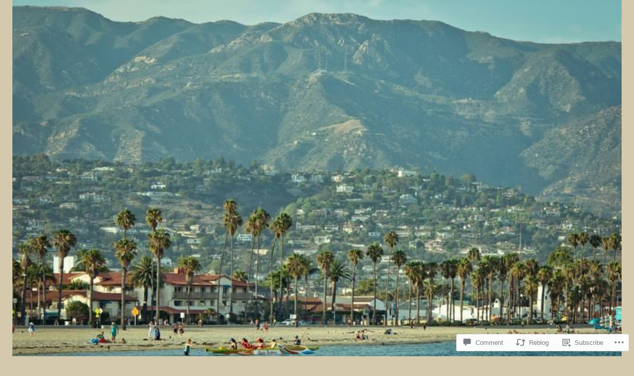

--- FILE ---
content_type: text/html; charset=UTF-8
request_url: https://efsantabarbaranews.com/2017/03/16/football-from-ancient-times-to-our-days/
body_size: 29254
content:
<!DOCTYPE html>
<html lang="en">
<head>
<meta charset="UTF-8">
<meta name="viewport" content="width=device-width, initial-scale=1">
<link rel="profile" href="http://gmpg.org/xfn/11">
<link rel="pingback" href="https://efsantabarbaranews.com/xmlrpc.php">

<title>FOOTBALL: FROM ANCIENT TIMES TO OUR DAYS &#8211; efsantabarbaranews.com</title>
<meta name='robots' content='max-image-preview:large' />

<!-- Async WordPress.com Remote Login -->
<script id="wpcom_remote_login_js">
var wpcom_remote_login_extra_auth = '';
function wpcom_remote_login_remove_dom_node_id( element_id ) {
	var dom_node = document.getElementById( element_id );
	if ( dom_node ) { dom_node.parentNode.removeChild( dom_node ); }
}
function wpcom_remote_login_remove_dom_node_classes( class_name ) {
	var dom_nodes = document.querySelectorAll( '.' + class_name );
	for ( var i = 0; i < dom_nodes.length; i++ ) {
		dom_nodes[ i ].parentNode.removeChild( dom_nodes[ i ] );
	}
}
function wpcom_remote_login_final_cleanup() {
	wpcom_remote_login_remove_dom_node_classes( "wpcom_remote_login_msg" );
	wpcom_remote_login_remove_dom_node_id( "wpcom_remote_login_key" );
	wpcom_remote_login_remove_dom_node_id( "wpcom_remote_login_validate" );
	wpcom_remote_login_remove_dom_node_id( "wpcom_remote_login_js" );
	wpcom_remote_login_remove_dom_node_id( "wpcom_request_access_iframe" );
	wpcom_remote_login_remove_dom_node_id( "wpcom_request_access_styles" );
}

// Watch for messages back from the remote login
window.addEventListener( "message", function( e ) {
	if ( e.origin === "https://r-login.wordpress.com" ) {
		var data = {};
		try {
			data = JSON.parse( e.data );
		} catch( e ) {
			wpcom_remote_login_final_cleanup();
			return;
		}

		if ( data.msg === 'LOGIN' ) {
			// Clean up the login check iframe
			wpcom_remote_login_remove_dom_node_id( "wpcom_remote_login_key" );

			var id_regex = new RegExp( /^[0-9]+$/ );
			var token_regex = new RegExp( /^.*|.*|.*$/ );
			if (
				token_regex.test( data.token )
				&& id_regex.test( data.wpcomid )
			) {
				// We have everything we need to ask for a login
				var script = document.createElement( "script" );
				script.setAttribute( "id", "wpcom_remote_login_validate" );
				script.src = '/remote-login.php?wpcom_remote_login=validate'
					+ '&wpcomid=' + data.wpcomid
					+ '&token=' + encodeURIComponent( data.token )
					+ '&host=' + window.location.protocol
					+ '//' + window.location.hostname
					+ '&postid=4299'
					+ '&is_singular=1';
				document.body.appendChild( script );
			}

			return;
		}

		// Safari ITP, not logged in, so redirect
		if ( data.msg === 'LOGIN-REDIRECT' ) {
			window.location = 'https://wordpress.com/log-in?redirect_to=' + window.location.href;
			return;
		}

		// Safari ITP, storage access failed, remove the request
		if ( data.msg === 'LOGIN-REMOVE' ) {
			var css_zap = 'html { -webkit-transition: margin-top 1s; transition: margin-top 1s; } /* 9001 */ html { margin-top: 0 !important; } * html body { margin-top: 0 !important; } @media screen and ( max-width: 782px ) { html { margin-top: 0 !important; } * html body { margin-top: 0 !important; } }';
			var style_zap = document.createElement( 'style' );
			style_zap.type = 'text/css';
			style_zap.appendChild( document.createTextNode( css_zap ) );
			document.body.appendChild( style_zap );

			var e = document.getElementById( 'wpcom_request_access_iframe' );
			e.parentNode.removeChild( e );

			document.cookie = 'wordpress_com_login_access=denied; path=/; max-age=31536000';

			return;
		}

		// Safari ITP
		if ( data.msg === 'REQUEST_ACCESS' ) {
			console.log( 'request access: safari' );

			// Check ITP iframe enable/disable knob
			if ( wpcom_remote_login_extra_auth !== 'safari_itp_iframe' ) {
				return;
			}

			// If we are in a "private window" there is no ITP.
			var private_window = false;
			try {
				var opendb = window.openDatabase( null, null, null, null );
			} catch( e ) {
				private_window = true;
			}

			if ( private_window ) {
				console.log( 'private window' );
				return;
			}

			var iframe = document.createElement( 'iframe' );
			iframe.id = 'wpcom_request_access_iframe';
			iframe.setAttribute( 'scrolling', 'no' );
			iframe.setAttribute( 'sandbox', 'allow-storage-access-by-user-activation allow-scripts allow-same-origin allow-top-navigation-by-user-activation' );
			iframe.src = 'https://r-login.wordpress.com/remote-login.php?wpcom_remote_login=request_access&origin=' + encodeURIComponent( data.origin ) + '&wpcomid=' + encodeURIComponent( data.wpcomid );

			var css = 'html { -webkit-transition: margin-top 1s; transition: margin-top 1s; } /* 9001 */ html { margin-top: 46px !important; } * html body { margin-top: 46px !important; } @media screen and ( max-width: 660px ) { html { margin-top: 71px !important; } * html body { margin-top: 71px !important; } #wpcom_request_access_iframe { display: block; height: 71px !important; } } #wpcom_request_access_iframe { border: 0px; height: 46px; position: fixed; top: 0; left: 0; width: 100%; min-width: 100%; z-index: 99999; background: #23282d; } ';

			var style = document.createElement( 'style' );
			style.type = 'text/css';
			style.id = 'wpcom_request_access_styles';
			style.appendChild( document.createTextNode( css ) );
			document.body.appendChild( style );

			document.body.appendChild( iframe );
		}

		if ( data.msg === 'DONE' ) {
			wpcom_remote_login_final_cleanup();
		}
	}
}, false );

// Inject the remote login iframe after the page has had a chance to load
// more critical resources
window.addEventListener( "DOMContentLoaded", function( e ) {
	var iframe = document.createElement( "iframe" );
	iframe.style.display = "none";
	iframe.setAttribute( "scrolling", "no" );
	iframe.setAttribute( "id", "wpcom_remote_login_key" );
	iframe.src = "https://r-login.wordpress.com/remote-login.php"
		+ "?wpcom_remote_login=key"
		+ "&origin=aHR0cHM6Ly9lZnNhbnRhYmFyYmFyYW5ld3MuY29t"
		+ "&wpcomid=103406943"
		+ "&time=" + Math.floor( Date.now() / 1000 );
	document.body.appendChild( iframe );
}, false );
</script>
<link rel='dns-prefetch' href='//s0.wp.com' />
<link rel='dns-prefetch' href='//widgets.wp.com' />
<link rel='dns-prefetch' href='//wordpress.com' />
<link rel='dns-prefetch' href='//fonts-api.wp.com' />
<link rel="alternate" type="application/rss+xml" title="efsantabarbaranews.com &raquo; Feed" href="https://efsantabarbaranews.com/feed/" />
<link rel="alternate" type="application/rss+xml" title="efsantabarbaranews.com &raquo; Comments Feed" href="https://efsantabarbaranews.com/comments/feed/" />
<link rel="alternate" type="application/rss+xml" title="efsantabarbaranews.com &raquo; FOOTBALL: FROM ANCIENT TIMES TO OUR&nbsp;DAYS Comments Feed" href="https://efsantabarbaranews.com/2017/03/16/football-from-ancient-times-to-our-days/feed/" />
	<script type="text/javascript">
		/* <![CDATA[ */
		function addLoadEvent(func) {
			var oldonload = window.onload;
			if (typeof window.onload != 'function') {
				window.onload = func;
			} else {
				window.onload = function () {
					oldonload();
					func();
				}
			}
		}
		/* ]]> */
	</script>
	<link crossorigin='anonymous' rel='stylesheet' id='all-css-0-1' href='/_static/??-eJxtzEkKgDAMQNELWYNjcSGeRdog1Q7BpHh9UQRBXD74fDhImRQFo0DIinxeXGRYUWg222PgHCEkmz0y7OhnQasosXxUGuYC/o/ebfh+b135FMZKd02th77t1hMpiDR+&cssminify=yes' type='text/css' media='all' />
<style id='wp-emoji-styles-inline-css'>

	img.wp-smiley, img.emoji {
		display: inline !important;
		border: none !important;
		box-shadow: none !important;
		height: 1em !important;
		width: 1em !important;
		margin: 0 0.07em !important;
		vertical-align: -0.1em !important;
		background: none !important;
		padding: 0 !important;
	}
/*# sourceURL=wp-emoji-styles-inline-css */
</style>
<link crossorigin='anonymous' rel='stylesheet' id='all-css-2-1' href='/wp-content/plugins/gutenberg-core/v22.4.2/build/styles/block-library/style.min.css?m=1769608164i&cssminify=yes' type='text/css' media='all' />
<style id='wp-block-library-inline-css'>
.has-text-align-justify {
	text-align:justify;
}
.has-text-align-justify{text-align:justify;}

/*# sourceURL=wp-block-library-inline-css */
</style><style id='global-styles-inline-css'>
:root{--wp--preset--aspect-ratio--square: 1;--wp--preset--aspect-ratio--4-3: 4/3;--wp--preset--aspect-ratio--3-4: 3/4;--wp--preset--aspect-ratio--3-2: 3/2;--wp--preset--aspect-ratio--2-3: 2/3;--wp--preset--aspect-ratio--16-9: 16/9;--wp--preset--aspect-ratio--9-16: 9/16;--wp--preset--color--black: #000000;--wp--preset--color--cyan-bluish-gray: #abb8c3;--wp--preset--color--white: #ffffff;--wp--preset--color--pale-pink: #f78da7;--wp--preset--color--vivid-red: #cf2e2e;--wp--preset--color--luminous-vivid-orange: #ff6900;--wp--preset--color--luminous-vivid-amber: #fcb900;--wp--preset--color--light-green-cyan: #7bdcb5;--wp--preset--color--vivid-green-cyan: #00d084;--wp--preset--color--pale-cyan-blue: #8ed1fc;--wp--preset--color--vivid-cyan-blue: #0693e3;--wp--preset--color--vivid-purple: #9b51e0;--wp--preset--gradient--vivid-cyan-blue-to-vivid-purple: linear-gradient(135deg,rgb(6,147,227) 0%,rgb(155,81,224) 100%);--wp--preset--gradient--light-green-cyan-to-vivid-green-cyan: linear-gradient(135deg,rgb(122,220,180) 0%,rgb(0,208,130) 100%);--wp--preset--gradient--luminous-vivid-amber-to-luminous-vivid-orange: linear-gradient(135deg,rgb(252,185,0) 0%,rgb(255,105,0) 100%);--wp--preset--gradient--luminous-vivid-orange-to-vivid-red: linear-gradient(135deg,rgb(255,105,0) 0%,rgb(207,46,46) 100%);--wp--preset--gradient--very-light-gray-to-cyan-bluish-gray: linear-gradient(135deg,rgb(238,238,238) 0%,rgb(169,184,195) 100%);--wp--preset--gradient--cool-to-warm-spectrum: linear-gradient(135deg,rgb(74,234,220) 0%,rgb(151,120,209) 20%,rgb(207,42,186) 40%,rgb(238,44,130) 60%,rgb(251,105,98) 80%,rgb(254,248,76) 100%);--wp--preset--gradient--blush-light-purple: linear-gradient(135deg,rgb(255,206,236) 0%,rgb(152,150,240) 100%);--wp--preset--gradient--blush-bordeaux: linear-gradient(135deg,rgb(254,205,165) 0%,rgb(254,45,45) 50%,rgb(107,0,62) 100%);--wp--preset--gradient--luminous-dusk: linear-gradient(135deg,rgb(255,203,112) 0%,rgb(199,81,192) 50%,rgb(65,88,208) 100%);--wp--preset--gradient--pale-ocean: linear-gradient(135deg,rgb(255,245,203) 0%,rgb(182,227,212) 50%,rgb(51,167,181) 100%);--wp--preset--gradient--electric-grass: linear-gradient(135deg,rgb(202,248,128) 0%,rgb(113,206,126) 100%);--wp--preset--gradient--midnight: linear-gradient(135deg,rgb(2,3,129) 0%,rgb(40,116,252) 100%);--wp--preset--font-size--small: 13px;--wp--preset--font-size--medium: 20px;--wp--preset--font-size--large: 36px;--wp--preset--font-size--x-large: 42px;--wp--preset--font-family--albert-sans: 'Albert Sans', sans-serif;--wp--preset--font-family--alegreya: Alegreya, serif;--wp--preset--font-family--arvo: Arvo, serif;--wp--preset--font-family--bodoni-moda: 'Bodoni Moda', serif;--wp--preset--font-family--bricolage-grotesque: 'Bricolage Grotesque', sans-serif;--wp--preset--font-family--cabin: Cabin, sans-serif;--wp--preset--font-family--chivo: Chivo, sans-serif;--wp--preset--font-family--commissioner: Commissioner, sans-serif;--wp--preset--font-family--cormorant: Cormorant, serif;--wp--preset--font-family--courier-prime: 'Courier Prime', monospace;--wp--preset--font-family--crimson-pro: 'Crimson Pro', serif;--wp--preset--font-family--dm-mono: 'DM Mono', monospace;--wp--preset--font-family--dm-sans: 'DM Sans', sans-serif;--wp--preset--font-family--dm-serif-display: 'DM Serif Display', serif;--wp--preset--font-family--domine: Domine, serif;--wp--preset--font-family--eb-garamond: 'EB Garamond', serif;--wp--preset--font-family--epilogue: Epilogue, sans-serif;--wp--preset--font-family--fahkwang: Fahkwang, sans-serif;--wp--preset--font-family--figtree: Figtree, sans-serif;--wp--preset--font-family--fira-sans: 'Fira Sans', sans-serif;--wp--preset--font-family--fjalla-one: 'Fjalla One', sans-serif;--wp--preset--font-family--fraunces: Fraunces, serif;--wp--preset--font-family--gabarito: Gabarito, system-ui;--wp--preset--font-family--ibm-plex-mono: 'IBM Plex Mono', monospace;--wp--preset--font-family--ibm-plex-sans: 'IBM Plex Sans', sans-serif;--wp--preset--font-family--ibarra-real-nova: 'Ibarra Real Nova', serif;--wp--preset--font-family--instrument-serif: 'Instrument Serif', serif;--wp--preset--font-family--inter: Inter, sans-serif;--wp--preset--font-family--josefin-sans: 'Josefin Sans', sans-serif;--wp--preset--font-family--jost: Jost, sans-serif;--wp--preset--font-family--libre-baskerville: 'Libre Baskerville', serif;--wp--preset--font-family--libre-franklin: 'Libre Franklin', sans-serif;--wp--preset--font-family--literata: Literata, serif;--wp--preset--font-family--lora: Lora, serif;--wp--preset--font-family--merriweather: Merriweather, serif;--wp--preset--font-family--montserrat: Montserrat, sans-serif;--wp--preset--font-family--newsreader: Newsreader, serif;--wp--preset--font-family--noto-sans-mono: 'Noto Sans Mono', sans-serif;--wp--preset--font-family--nunito: Nunito, sans-serif;--wp--preset--font-family--open-sans: 'Open Sans', sans-serif;--wp--preset--font-family--overpass: Overpass, sans-serif;--wp--preset--font-family--pt-serif: 'PT Serif', serif;--wp--preset--font-family--petrona: Petrona, serif;--wp--preset--font-family--piazzolla: Piazzolla, serif;--wp--preset--font-family--playfair-display: 'Playfair Display', serif;--wp--preset--font-family--plus-jakarta-sans: 'Plus Jakarta Sans', sans-serif;--wp--preset--font-family--poppins: Poppins, sans-serif;--wp--preset--font-family--raleway: Raleway, sans-serif;--wp--preset--font-family--roboto: Roboto, sans-serif;--wp--preset--font-family--roboto-slab: 'Roboto Slab', serif;--wp--preset--font-family--rubik: Rubik, sans-serif;--wp--preset--font-family--rufina: Rufina, serif;--wp--preset--font-family--sora: Sora, sans-serif;--wp--preset--font-family--source-sans-3: 'Source Sans 3', sans-serif;--wp--preset--font-family--source-serif-4: 'Source Serif 4', serif;--wp--preset--font-family--space-mono: 'Space Mono', monospace;--wp--preset--font-family--syne: Syne, sans-serif;--wp--preset--font-family--texturina: Texturina, serif;--wp--preset--font-family--urbanist: Urbanist, sans-serif;--wp--preset--font-family--work-sans: 'Work Sans', sans-serif;--wp--preset--spacing--20: 0.44rem;--wp--preset--spacing--30: 0.67rem;--wp--preset--spacing--40: 1rem;--wp--preset--spacing--50: 1.5rem;--wp--preset--spacing--60: 2.25rem;--wp--preset--spacing--70: 3.38rem;--wp--preset--spacing--80: 5.06rem;--wp--preset--shadow--natural: 6px 6px 9px rgba(0, 0, 0, 0.2);--wp--preset--shadow--deep: 12px 12px 50px rgba(0, 0, 0, 0.4);--wp--preset--shadow--sharp: 6px 6px 0px rgba(0, 0, 0, 0.2);--wp--preset--shadow--outlined: 6px 6px 0px -3px rgb(255, 255, 255), 6px 6px rgb(0, 0, 0);--wp--preset--shadow--crisp: 6px 6px 0px rgb(0, 0, 0);}:where(body) { margin: 0; }:where(.is-layout-flex){gap: 0.5em;}:where(.is-layout-grid){gap: 0.5em;}body .is-layout-flex{display: flex;}.is-layout-flex{flex-wrap: wrap;align-items: center;}.is-layout-flex > :is(*, div){margin: 0;}body .is-layout-grid{display: grid;}.is-layout-grid > :is(*, div){margin: 0;}body{padding-top: 0px;padding-right: 0px;padding-bottom: 0px;padding-left: 0px;}:root :where(.wp-element-button, .wp-block-button__link){background-color: #32373c;border-width: 0;color: #fff;font-family: inherit;font-size: inherit;font-style: inherit;font-weight: inherit;letter-spacing: inherit;line-height: inherit;padding-top: calc(0.667em + 2px);padding-right: calc(1.333em + 2px);padding-bottom: calc(0.667em + 2px);padding-left: calc(1.333em + 2px);text-decoration: none;text-transform: inherit;}.has-black-color{color: var(--wp--preset--color--black) !important;}.has-cyan-bluish-gray-color{color: var(--wp--preset--color--cyan-bluish-gray) !important;}.has-white-color{color: var(--wp--preset--color--white) !important;}.has-pale-pink-color{color: var(--wp--preset--color--pale-pink) !important;}.has-vivid-red-color{color: var(--wp--preset--color--vivid-red) !important;}.has-luminous-vivid-orange-color{color: var(--wp--preset--color--luminous-vivid-orange) !important;}.has-luminous-vivid-amber-color{color: var(--wp--preset--color--luminous-vivid-amber) !important;}.has-light-green-cyan-color{color: var(--wp--preset--color--light-green-cyan) !important;}.has-vivid-green-cyan-color{color: var(--wp--preset--color--vivid-green-cyan) !important;}.has-pale-cyan-blue-color{color: var(--wp--preset--color--pale-cyan-blue) !important;}.has-vivid-cyan-blue-color{color: var(--wp--preset--color--vivid-cyan-blue) !important;}.has-vivid-purple-color{color: var(--wp--preset--color--vivid-purple) !important;}.has-black-background-color{background-color: var(--wp--preset--color--black) !important;}.has-cyan-bluish-gray-background-color{background-color: var(--wp--preset--color--cyan-bluish-gray) !important;}.has-white-background-color{background-color: var(--wp--preset--color--white) !important;}.has-pale-pink-background-color{background-color: var(--wp--preset--color--pale-pink) !important;}.has-vivid-red-background-color{background-color: var(--wp--preset--color--vivid-red) !important;}.has-luminous-vivid-orange-background-color{background-color: var(--wp--preset--color--luminous-vivid-orange) !important;}.has-luminous-vivid-amber-background-color{background-color: var(--wp--preset--color--luminous-vivid-amber) !important;}.has-light-green-cyan-background-color{background-color: var(--wp--preset--color--light-green-cyan) !important;}.has-vivid-green-cyan-background-color{background-color: var(--wp--preset--color--vivid-green-cyan) !important;}.has-pale-cyan-blue-background-color{background-color: var(--wp--preset--color--pale-cyan-blue) !important;}.has-vivid-cyan-blue-background-color{background-color: var(--wp--preset--color--vivid-cyan-blue) !important;}.has-vivid-purple-background-color{background-color: var(--wp--preset--color--vivid-purple) !important;}.has-black-border-color{border-color: var(--wp--preset--color--black) !important;}.has-cyan-bluish-gray-border-color{border-color: var(--wp--preset--color--cyan-bluish-gray) !important;}.has-white-border-color{border-color: var(--wp--preset--color--white) !important;}.has-pale-pink-border-color{border-color: var(--wp--preset--color--pale-pink) !important;}.has-vivid-red-border-color{border-color: var(--wp--preset--color--vivid-red) !important;}.has-luminous-vivid-orange-border-color{border-color: var(--wp--preset--color--luminous-vivid-orange) !important;}.has-luminous-vivid-amber-border-color{border-color: var(--wp--preset--color--luminous-vivid-amber) !important;}.has-light-green-cyan-border-color{border-color: var(--wp--preset--color--light-green-cyan) !important;}.has-vivid-green-cyan-border-color{border-color: var(--wp--preset--color--vivid-green-cyan) !important;}.has-pale-cyan-blue-border-color{border-color: var(--wp--preset--color--pale-cyan-blue) !important;}.has-vivid-cyan-blue-border-color{border-color: var(--wp--preset--color--vivid-cyan-blue) !important;}.has-vivid-purple-border-color{border-color: var(--wp--preset--color--vivid-purple) !important;}.has-vivid-cyan-blue-to-vivid-purple-gradient-background{background: var(--wp--preset--gradient--vivid-cyan-blue-to-vivid-purple) !important;}.has-light-green-cyan-to-vivid-green-cyan-gradient-background{background: var(--wp--preset--gradient--light-green-cyan-to-vivid-green-cyan) !important;}.has-luminous-vivid-amber-to-luminous-vivid-orange-gradient-background{background: var(--wp--preset--gradient--luminous-vivid-amber-to-luminous-vivid-orange) !important;}.has-luminous-vivid-orange-to-vivid-red-gradient-background{background: var(--wp--preset--gradient--luminous-vivid-orange-to-vivid-red) !important;}.has-very-light-gray-to-cyan-bluish-gray-gradient-background{background: var(--wp--preset--gradient--very-light-gray-to-cyan-bluish-gray) !important;}.has-cool-to-warm-spectrum-gradient-background{background: var(--wp--preset--gradient--cool-to-warm-spectrum) !important;}.has-blush-light-purple-gradient-background{background: var(--wp--preset--gradient--blush-light-purple) !important;}.has-blush-bordeaux-gradient-background{background: var(--wp--preset--gradient--blush-bordeaux) !important;}.has-luminous-dusk-gradient-background{background: var(--wp--preset--gradient--luminous-dusk) !important;}.has-pale-ocean-gradient-background{background: var(--wp--preset--gradient--pale-ocean) !important;}.has-electric-grass-gradient-background{background: var(--wp--preset--gradient--electric-grass) !important;}.has-midnight-gradient-background{background: var(--wp--preset--gradient--midnight) !important;}.has-small-font-size{font-size: var(--wp--preset--font-size--small) !important;}.has-medium-font-size{font-size: var(--wp--preset--font-size--medium) !important;}.has-large-font-size{font-size: var(--wp--preset--font-size--large) !important;}.has-x-large-font-size{font-size: var(--wp--preset--font-size--x-large) !important;}.has-albert-sans-font-family{font-family: var(--wp--preset--font-family--albert-sans) !important;}.has-alegreya-font-family{font-family: var(--wp--preset--font-family--alegreya) !important;}.has-arvo-font-family{font-family: var(--wp--preset--font-family--arvo) !important;}.has-bodoni-moda-font-family{font-family: var(--wp--preset--font-family--bodoni-moda) !important;}.has-bricolage-grotesque-font-family{font-family: var(--wp--preset--font-family--bricolage-grotesque) !important;}.has-cabin-font-family{font-family: var(--wp--preset--font-family--cabin) !important;}.has-chivo-font-family{font-family: var(--wp--preset--font-family--chivo) !important;}.has-commissioner-font-family{font-family: var(--wp--preset--font-family--commissioner) !important;}.has-cormorant-font-family{font-family: var(--wp--preset--font-family--cormorant) !important;}.has-courier-prime-font-family{font-family: var(--wp--preset--font-family--courier-prime) !important;}.has-crimson-pro-font-family{font-family: var(--wp--preset--font-family--crimson-pro) !important;}.has-dm-mono-font-family{font-family: var(--wp--preset--font-family--dm-mono) !important;}.has-dm-sans-font-family{font-family: var(--wp--preset--font-family--dm-sans) !important;}.has-dm-serif-display-font-family{font-family: var(--wp--preset--font-family--dm-serif-display) !important;}.has-domine-font-family{font-family: var(--wp--preset--font-family--domine) !important;}.has-eb-garamond-font-family{font-family: var(--wp--preset--font-family--eb-garamond) !important;}.has-epilogue-font-family{font-family: var(--wp--preset--font-family--epilogue) !important;}.has-fahkwang-font-family{font-family: var(--wp--preset--font-family--fahkwang) !important;}.has-figtree-font-family{font-family: var(--wp--preset--font-family--figtree) !important;}.has-fira-sans-font-family{font-family: var(--wp--preset--font-family--fira-sans) !important;}.has-fjalla-one-font-family{font-family: var(--wp--preset--font-family--fjalla-one) !important;}.has-fraunces-font-family{font-family: var(--wp--preset--font-family--fraunces) !important;}.has-gabarito-font-family{font-family: var(--wp--preset--font-family--gabarito) !important;}.has-ibm-plex-mono-font-family{font-family: var(--wp--preset--font-family--ibm-plex-mono) !important;}.has-ibm-plex-sans-font-family{font-family: var(--wp--preset--font-family--ibm-plex-sans) !important;}.has-ibarra-real-nova-font-family{font-family: var(--wp--preset--font-family--ibarra-real-nova) !important;}.has-instrument-serif-font-family{font-family: var(--wp--preset--font-family--instrument-serif) !important;}.has-inter-font-family{font-family: var(--wp--preset--font-family--inter) !important;}.has-josefin-sans-font-family{font-family: var(--wp--preset--font-family--josefin-sans) !important;}.has-jost-font-family{font-family: var(--wp--preset--font-family--jost) !important;}.has-libre-baskerville-font-family{font-family: var(--wp--preset--font-family--libre-baskerville) !important;}.has-libre-franklin-font-family{font-family: var(--wp--preset--font-family--libre-franklin) !important;}.has-literata-font-family{font-family: var(--wp--preset--font-family--literata) !important;}.has-lora-font-family{font-family: var(--wp--preset--font-family--lora) !important;}.has-merriweather-font-family{font-family: var(--wp--preset--font-family--merriweather) !important;}.has-montserrat-font-family{font-family: var(--wp--preset--font-family--montserrat) !important;}.has-newsreader-font-family{font-family: var(--wp--preset--font-family--newsreader) !important;}.has-noto-sans-mono-font-family{font-family: var(--wp--preset--font-family--noto-sans-mono) !important;}.has-nunito-font-family{font-family: var(--wp--preset--font-family--nunito) !important;}.has-open-sans-font-family{font-family: var(--wp--preset--font-family--open-sans) !important;}.has-overpass-font-family{font-family: var(--wp--preset--font-family--overpass) !important;}.has-pt-serif-font-family{font-family: var(--wp--preset--font-family--pt-serif) !important;}.has-petrona-font-family{font-family: var(--wp--preset--font-family--petrona) !important;}.has-piazzolla-font-family{font-family: var(--wp--preset--font-family--piazzolla) !important;}.has-playfair-display-font-family{font-family: var(--wp--preset--font-family--playfair-display) !important;}.has-plus-jakarta-sans-font-family{font-family: var(--wp--preset--font-family--plus-jakarta-sans) !important;}.has-poppins-font-family{font-family: var(--wp--preset--font-family--poppins) !important;}.has-raleway-font-family{font-family: var(--wp--preset--font-family--raleway) !important;}.has-roboto-font-family{font-family: var(--wp--preset--font-family--roboto) !important;}.has-roboto-slab-font-family{font-family: var(--wp--preset--font-family--roboto-slab) !important;}.has-rubik-font-family{font-family: var(--wp--preset--font-family--rubik) !important;}.has-rufina-font-family{font-family: var(--wp--preset--font-family--rufina) !important;}.has-sora-font-family{font-family: var(--wp--preset--font-family--sora) !important;}.has-source-sans-3-font-family{font-family: var(--wp--preset--font-family--source-sans-3) !important;}.has-source-serif-4-font-family{font-family: var(--wp--preset--font-family--source-serif-4) !important;}.has-space-mono-font-family{font-family: var(--wp--preset--font-family--space-mono) !important;}.has-syne-font-family{font-family: var(--wp--preset--font-family--syne) !important;}.has-texturina-font-family{font-family: var(--wp--preset--font-family--texturina) !important;}.has-urbanist-font-family{font-family: var(--wp--preset--font-family--urbanist) !important;}.has-work-sans-font-family{font-family: var(--wp--preset--font-family--work-sans) !important;}
/*# sourceURL=global-styles-inline-css */
</style>

<style id='classic-theme-styles-inline-css'>
.wp-block-button__link{background-color:#32373c;border-radius:9999px;box-shadow:none;color:#fff;font-size:1.125em;padding:calc(.667em + 2px) calc(1.333em + 2px);text-decoration:none}.wp-block-file__button{background:#32373c;color:#fff}.wp-block-accordion-heading{margin:0}.wp-block-accordion-heading__toggle{background-color:inherit!important;color:inherit!important}.wp-block-accordion-heading__toggle:not(:focus-visible){outline:none}.wp-block-accordion-heading__toggle:focus,.wp-block-accordion-heading__toggle:hover{background-color:inherit!important;border:none;box-shadow:none;color:inherit;padding:var(--wp--preset--spacing--20,1em) 0;text-decoration:none}.wp-block-accordion-heading__toggle:focus-visible{outline:auto;outline-offset:0}
/*# sourceURL=/wp-content/plugins/gutenberg-core/v22.4.2/build/styles/block-library/classic.min.css */
</style>
<link crossorigin='anonymous' rel='stylesheet' id='all-css-4-1' href='/_static/??-eJx9j9sOwjAIhl/ISjTzdGF8FNMD0c7RNYVuPr4sy27U7IbADx8/wJiN75NgEqBqclcfMTH4vqDqlK2AThCGaLFD0rGtZ97Af2yM4YGiOC+5EXyvI1ltjHO5ILPRSLGSkad68RrXomTrX0alecXcAK5p6d0HTKEvYKv0ZEWi/6GAiwdXYxdgwOLUWcXpS/6up1tudN2djud9c2maQ/sBK5V29A==&cssminify=yes' type='text/css' media='all' />
<link rel='stylesheet' id='verbum-gutenberg-css-css' href='https://widgets.wp.com/verbum-block-editor/block-editor.css?ver=1738686361' media='all' />
<link crossorigin='anonymous' rel='stylesheet' id='all-css-6-1' href='/_static/??/wp-content/mu-plugins/comment-likes/css/comment-likes.css,/i/noticons/noticons.css?m=1436783281j&cssminify=yes' type='text/css' media='all' />
<link rel='stylesheet' id='edin-pt-sans-css' href='https://fonts-api.wp.com/css?family=PT+Sans%3A400%2C700%2C400italic%2C700italic&#038;subset=latin%2Clatin-ext' media='all' />
<link rel='stylesheet' id='edin-pt-serif-css' href='https://fonts-api.wp.com/css?family=PT+Serif%3A400%2C700%2C400italic%2C700italic&#038;subset=latin%2Clatin-ext' media='all' />
<link rel='stylesheet' id='edin-pt-mono-css' href='https://fonts-api.wp.com/css?family=PT+Mono&#038;subset=latin%2Clatin-ext' media='all' />
<link crossorigin='anonymous' rel='stylesheet' id='all-css-12-1' href='/_static/??-eJyFjkkOwjAMRS9EsBhKxQJxFNQGN6QkThQ7qrg9acWiDCq7/633bMMQlQ4kSAJyQ48MMbeAV0vQlfmUCrDWzCuYwT6r6LKxxNCjxEbfXx04E1yKBAYJky0C/45fOz8fYHk4/EuNpyZSDVEHv/RpwtYFU6KBQs3qkmQwKBd0IzbQW1Gda2wa1bM/bepqt62Ph33VPwG+N379&cssminify=yes' type='text/css' media='all' />
<link crossorigin='anonymous' rel='stylesheet' id='print-css-13-1' href='/wp-content/mu-plugins/global-print/global-print.css?m=1465851035i&cssminify=yes' type='text/css' media='print' />
<style id='jetpack-global-styles-frontend-style-inline-css'>
:root { --font-headings: unset; --font-base: unset; --font-headings-default: -apple-system,BlinkMacSystemFont,"Segoe UI",Roboto,Oxygen-Sans,Ubuntu,Cantarell,"Helvetica Neue",sans-serif; --font-base-default: -apple-system,BlinkMacSystemFont,"Segoe UI",Roboto,Oxygen-Sans,Ubuntu,Cantarell,"Helvetica Neue",sans-serif;}
/*# sourceURL=jetpack-global-styles-frontend-style-inline-css */
</style>
<link crossorigin='anonymous' rel='stylesheet' id='all-css-16-1' href='/_static/??-eJyNjcsKAjEMRX/IGtQZBxfip0hMS9sxTYppGfx7H7gRN+7ugcs5sFRHKi1Ig9Jd5R6zGMyhVaTrh8G6QFHfORhYwlvw6P39PbPENZmt4G/ROQuBKWVkxxrVvuBH1lIoz2waILJekF+HUzlupnG3nQ77YZwfuRJIaQ==&cssminify=yes' type='text/css' media='all' />
<script type="text/javascript" id="jetpack_related-posts-js-extra">
/* <![CDATA[ */
var related_posts_js_options = {"post_heading":"h4"};
//# sourceURL=jetpack_related-posts-js-extra
/* ]]> */
</script>
<script type="text/javascript" id="wpcom-actionbar-placeholder-js-extra">
/* <![CDATA[ */
var actionbardata = {"siteID":"103406943","postID":"4299","siteURL":"https://efsantabarbaranews.com","xhrURL":"https://efsantabarbaranews.com/wp-admin/admin-ajax.php","nonce":"ac23cf401e","isLoggedIn":"","statusMessage":"","subsEmailDefault":"instantly","proxyScriptUrl":"https://s0.wp.com/wp-content/js/wpcom-proxy-request.js?m=1513050504i&amp;ver=20211021","shortlink":"https://wp.me/p6ZSRV-17l","i18n":{"followedText":"New posts from this site will now appear in your \u003Ca href=\"https://wordpress.com/reader\"\u003EReader\u003C/a\u003E","foldBar":"Collapse this bar","unfoldBar":"Expand this bar","shortLinkCopied":"Shortlink copied to clipboard."}};
//# sourceURL=wpcom-actionbar-placeholder-js-extra
/* ]]> */
</script>
<script type="text/javascript" id="jetpack-mu-wpcom-settings-js-before">
/* <![CDATA[ */
var JETPACK_MU_WPCOM_SETTINGS = {"assetsUrl":"https://s0.wp.com/wp-content/mu-plugins/jetpack-mu-wpcom-plugin/sun/jetpack_vendor/automattic/jetpack-mu-wpcom/src/build/"};
//# sourceURL=jetpack-mu-wpcom-settings-js-before
/* ]]> */
</script>
<script crossorigin='anonymous' type='text/javascript'  src='/_static/??-eJx1jcEOwiAQRH9IunJo2ovxU0yFTQPCguyS2r8XE0zqwdNkMi9vYMvKJBIkgVhVDnV1xOBR8mIevQNXgpsjA/fqgoWCYRG0KicW/m1DdDR4PsHB6xsTROWSXvt3a7JQLfJn9M+KZe9xFPyFVHRraacdvsaLnsbxrPU0z/4NC+ROAA=='></script>
<script type="text/javascript" id="rlt-proxy-js-after">
/* <![CDATA[ */
	rltInitialize( {"token":null,"iframeOrigins":["https:\/\/widgets.wp.com"]} );
//# sourceURL=rlt-proxy-js-after
/* ]]> */
</script>
<link rel="EditURI" type="application/rsd+xml" title="RSD" href="https://efsantabarbaranewsdotcom.wordpress.com/xmlrpc.php?rsd" />
<meta name="generator" content="WordPress.com" />
<link rel="canonical" href="https://efsantabarbaranews.com/2017/03/16/football-from-ancient-times-to-our-days/" />
<link rel='shortlink' href='https://wp.me/p6ZSRV-17l' />
<link rel="alternate" type="application/json+oembed" href="https://public-api.wordpress.com/oembed/?format=json&amp;url=https%3A%2F%2Fefsantabarbaranews.com%2F2017%2F03%2F16%2Ffootball-from-ancient-times-to-our-days%2F&amp;for=wpcom-auto-discovery" /><link rel="alternate" type="application/xml+oembed" href="https://public-api.wordpress.com/oembed/?format=xml&amp;url=https%3A%2F%2Fefsantabarbaranews.com%2F2017%2F03%2F16%2Ffootball-from-ancient-times-to-our-days%2F&amp;for=wpcom-auto-discovery" />
<!-- Jetpack Open Graph Tags -->
<meta property="og:type" content="article" />
<meta property="og:title" content="FOOTBALL: FROM ANCIENT TIMES TO OUR DAYS" />
<meta property="og:url" content="https://efsantabarbaranews.com/2017/03/16/football-from-ancient-times-to-our-days/" />
<meta property="og:description" content="Federico Rossetti, Italy &nbsp; 1-FOOTBALL’S ORIGINS: CHINA OR ENGLAND? In 2600 b.C in ancient China we have a first form of football, it called “tsu-chu”. This term means leather ball, that derive…" />
<meta property="article:published_time" content="2017-03-16T19:51:56+00:00" />
<meta property="article:modified_time" content="2017-03-16T19:51:56+00:00" />
<meta property="og:site_name" content="efsantabarbaranews.com" />
<meta property="og:image" content="https://efsantabarbaranews.com/wp-content/uploads/2017/03/8012907.jpg" />
<meta property="og:image:width" content="229" />
<meta property="og:image:height" content="220" />
<meta property="og:image:alt" content="8012907" />
<meta property="og:locale" content="en_US" />
<meta property="article:publisher" content="https://www.facebook.com/WordPresscom" />
<meta name="twitter:creator" content="@EFSBNews" />
<meta name="twitter:site" content="@EFSBNews" />
<meta name="twitter:text:title" content="FOOTBALL: FROM ANCIENT TIMES TO OUR&nbsp;DAYS" />
<meta name="twitter:image" content="https://efsantabarbaranews.com/wp-content/uploads/2017/03/8012907.jpg?w=144" />
<meta name="twitter:image:alt" content="8012907" />
<meta name="twitter:card" content="summary" />

<!-- End Jetpack Open Graph Tags -->
<link rel="shortcut icon" type="image/x-icon" href="https://s0.wp.com/i/favicon.ico?m=1713425267i" sizes="16x16 24x24 32x32 48x48" />
<link rel="icon" type="image/x-icon" href="https://s0.wp.com/i/favicon.ico?m=1713425267i" sizes="16x16 24x24 32x32 48x48" />
<link rel="apple-touch-icon" href="https://s0.wp.com/i/webclip.png?m=1713868326i" />
<link rel='openid.server' href='https://efsantabarbaranews.com/?openidserver=1' />
<link rel='openid.delegate' href='https://efsantabarbaranews.com/' />
<link rel="search" type="application/opensearchdescription+xml" href="https://efsantabarbaranews.com/osd.xml" title="efsantabarbaranews.com" />
<link rel="search" type="application/opensearchdescription+xml" href="https://s1.wp.com/opensearch.xml" title="WordPress.com" />
<meta name="theme-color" content="#d4c9ad" />
<style type="text/css">.recentcomments a{display:inline !important;padding:0 !important;margin:0 !important;}</style>		<style type="text/css">
			.recentcomments a {
				display: inline !important;
				padding: 0 !important;
				margin: 0 !important;
			}

			table.recentcommentsavatartop img.avatar, table.recentcommentsavatarend img.avatar {
				border: 0px;
				margin: 0;
			}

			table.recentcommentsavatartop a, table.recentcommentsavatarend a {
				border: 0px !important;
				background-color: transparent !important;
			}

			td.recentcommentsavatarend, td.recentcommentsavatartop {
				padding: 0px 0px 1px 0px;
				margin: 0px;
			}

			td.recentcommentstextend {
				border: none !important;
				padding: 0px 0px 2px 10px;
			}

			.rtl td.recentcommentstextend {
				padding: 0px 10px 2px 0px;
			}

			td.recentcommentstexttop {
				border: none;
				padding: 0px 0px 0px 10px;
			}

			.rtl td.recentcommentstexttop {
				padding: 0px 10px 0px 0px;
			}
		</style>
		<meta name="description" content="Federico Rossetti, Italy &nbsp; 1-FOOTBALL’S ORIGINS: CHINA OR ENGLAND? In 2600 b.C in ancient China we have a first form of football, it called “tsu-chu”. This term means leather ball, that derive from animal skin. This game was part of military training, this needed physical efficiency of soldier. Football as we know it today was&hellip;" />
<style type="text/css" id="custom-background-css">
body.custom-background { background-color: #d4c9ad; }
</style>
	<style type="text/css" id="custom-colors-css">	.hero a.button-minimal {
		border-color: #fff !important;
	}
	#comments #respond .form-submit input#comment-submit,
	.widget_flickr #flickr_badge_uber_wrapper td a:last-child {
		background: #c5c5c5 !important;
		border-color: #c5c5c5 !important;
	}
	@media screen and (min-width: 1020px) {
		body.small-screen.navigation-classic .primary-navigation .menu-primary > ul > li.current-menu-item:before,
		body.small-screen.navigation-classic .primary-navigation .menu-primary > ul > li.current_page_item:before,
		body.small-screen.navigation-classic .primary-navigation .menu-item-has-children:hover:before,
		body.small-screen.navigation-classic .primary-navigation ul ul .menu-item-has-children:before {
			color: #fff;
		}
		body.large-screen.navigation-classic .primary-navigation ul ul ul:before {
			border-bottom-color: transparent;
		}
	}
	@media screen and (min-width: 1230px) {
		body.small-screen .menu-toggle.open,
		body.small-screen .menu-toggle.open:before,
		body.small-screen .menu-toggle.open:focus,
		body.small-screen .menu-toggle.open:focus:before {
			color: #fff;
		}
		body.small-screen .menu-toggle.open:before,
		body.small-screen .menu-toggle.open:focus:before {
			border-color: #fff;
		}
		body.small-screen .menu-toggle.open:before {
			background: transparent;
		}
		body.small-screen .menu-toggle.open:hover,
		body.small-screen .menu-toggle.open:active,
		body.small-screen .menu-toggle.open:hover:before,
		body.small-screen .menu-toggle.open:active:before {
			color: rgba(255, 255, 255, 0.5);
		}
		body.small-screen .menu-toggle.open:hover:before,
		body.small-screen .menu-toggle.open:active:before {
			border-color: rgba(255, 255, 255, 0.5);
		}
	}
body { background-color: #d4c9ad;}
</style>
<link crossorigin='anonymous' rel='stylesheet' id='all-css-0-3' href='/_static/??-eJyVjssKwkAMRX/INowP1IX4KdKmg6SdScJkQn+/FR/gTpfncjhcmLVB4Rq5QvZGk9+JDcZYtcPpxWDOcCNG6JPgZGAzaSwtmm3g50CWwVM0wK6IW0wf5z382XseckrDir1hIa0kq/tFbSZ+hK/5Eo6H3fkU9mE7Lr2lXSA=&cssminify=yes' type='text/css' media='all' />
</head>

<body class="wp-singular post-template-default single single-post postid-4299 single-format-standard custom-background wp-custom-logo wp-theme-pubedin customizer-styles-applied has-custom-background has-header-search navigation-default no-header-navigation sidebar-right jetpack-reblog-enabled has-site-logo">
<div id="page" class="hfeed site">
	<a class="skip-link screen-reader-text" href="#content">Skip to content</a>

	
	<header id="masthead" class="site-header" role="banner">
				<a href="https://efsantabarbaranews.com/" class="header-image" rel="home">
			<img src="https://efsantabarbaranews.com/wp-content/uploads/2020/11/cropped-santa-barbara-photo-of-west-beach-10.15.19.jpg" width="735" height="490" alt="">
		</a><!-- .header-image -->
		
				<div class="search-wrapper">
			<form role="search" method="get" class="search-form" action="https://efsantabarbaranews.com/">
				<label>
					<span class="screen-reader-text">Search for:</span>
					<input type="search" class="search-field" placeholder="Search &hellip;" value="" name="s" />
				</label>
				<input type="submit" class="search-submit" value="Search" />
			</form>		</div><!-- .search-wrapper -->
		
		<div class="header-wrapper clear">
			<div class="site-branding">
				<a href="https://efsantabarbaranews.com/" class="site-logo-link" rel="home" itemprop="url"><img width="279" height="192" src="https://efsantabarbaranews.com/wp-content/uploads/2015/11/ef-logo.gif?w=279" class="site-logo attachment-edin-logo" alt="" data-size="edin-logo" itemprop="logo" decoding="async" srcset="https://efsantabarbaranews.com/wp-content/uploads/2015/11/ef-logo.gif?w=279 279w, https://efsantabarbaranews.com/wp-content/uploads/2015/11/ef-logo.gif?w=558 558w, https://efsantabarbaranews.com/wp-content/uploads/2015/11/ef-logo.gif?w=150 150w, https://efsantabarbaranews.com/wp-content/uploads/2015/11/ef-logo.gif?w=300 300w" sizes="(max-width: 279px) 100vw, 279px" data-attachment-id="2" data-permalink="https://efsantabarbaranews.com/ef-logo/" data-orig-file="https://efsantabarbaranews.com/wp-content/uploads/2015/11/ef-logo.gif" data-orig-size="2919,2007" data-comments-opened="1" data-image-meta="{&quot;aperture&quot;:&quot;0&quot;,&quot;credit&quot;:&quot;&quot;,&quot;camera&quot;:&quot;&quot;,&quot;caption&quot;:&quot;&quot;,&quot;created_timestamp&quot;:&quot;0&quot;,&quot;copyright&quot;:&quot;&quot;,&quot;focal_length&quot;:&quot;0&quot;,&quot;iso&quot;:&quot;0&quot;,&quot;shutter_speed&quot;:&quot;0&quot;,&quot;title&quot;:&quot;&quot;,&quot;orientation&quot;:&quot;0&quot;}" data-image-title="EF-Logo" data-image-description="" data-image-caption="" data-medium-file="https://efsantabarbaranews.com/wp-content/uploads/2015/11/ef-logo.gif?w=300" data-large-file="https://efsantabarbaranews.com/wp-content/uploads/2015/11/ef-logo.gif?w=648" /></a>						<p class="site-title"><a href="https://efsantabarbaranews.com/" rel="home">efsantabarbaranews.com</a></p>
								</div><!-- .site-branding -->

			
							<div id="site-search" class="header-search">
					<button class="search-toggle" aria-expanded="false"><span class="screen-reader-text">Search</span></button>
				</div><!-- #site-search -->
					</div><!-- .header-wrapper -->
	</header><!-- #masthead -->

	<div id="content" class="site-content">

	<div class="content-wrapper clear">

		<div id="primary" class="content-area">
			<main id="main" class="site-main" role="main">

				
					
<article id="post-4299" class="post-4299 post type-post status-publish format-standard hentry category-uncategorized">
	<header class="entry-header">
		<h1 class="entry-title">FOOTBALL: FROM ANCIENT TIMES TO OUR&nbsp;DAYS</h1>
		<div class="entry-meta">
			<span class="posted-on">Posted on <a href="https://efsantabarbaranews.com/2017/03/16/football-from-ancient-times-to-our-days/" rel="bookmark"><time class="entry-date published" datetime="2017-03-16T19:51:56+00:00">March 16, 2017</time></a></span><span class="byline"> by <span class="author vcard"><a class="url fn n" href="https://efsantabarbaranews.com/author/efsbnews/">efsbnews</a></span></span>		</div><!-- .entry-meta -->
	</header><!-- .entry-header -->

	
	<div class="entry-content">
		<p>Federico Rossetti, Italy</p>
<p>&nbsp;</p>
<p>1-FOOTBALL’S ORIGINS: CHINA OR ENGLAND?</p>
<p>In 2600 b.C in ancient China we have a first form of football, it called “tsu-chu”. This term means leather ball, that derive from animal skin. This game was part of military training, this needed physical efficiency of soldier. Football as we know it today was born in England in 1863 with birth of Football Association, with this one born modern football.</p>
<p>&nbsp;</p>
<p><img data-attachment-id="4318" data-permalink="https://efsantabarbaranews.com/2017/03/16/football-from-ancient-times-to-our-days/attachment/8012907/" data-orig-file="https://efsantabarbaranews.com/wp-content/uploads/2017/03/8012907.jpg" data-orig-size="229,220" data-comments-opened="1" data-image-meta="{&quot;aperture&quot;:&quot;0&quot;,&quot;credit&quot;:&quot;&quot;,&quot;camera&quot;:&quot;&quot;,&quot;caption&quot;:&quot;&quot;,&quot;created_timestamp&quot;:&quot;0&quot;,&quot;copyright&quot;:&quot;&quot;,&quot;focal_length&quot;:&quot;0&quot;,&quot;iso&quot;:&quot;0&quot;,&quot;shutter_speed&quot;:&quot;0&quot;,&quot;title&quot;:&quot;&quot;,&quot;orientation&quot;:&quot;0&quot;}" data-image-title="8012907" data-image-description="" data-image-caption="" data-medium-file="https://efsantabarbaranews.com/wp-content/uploads/2017/03/8012907.jpg?w=229" data-large-file="https://efsantabarbaranews.com/wp-content/uploads/2017/03/8012907.jpg?w=229" class="alignnone size-full wp-image-4318" src="https://efsantabarbaranews.com/wp-content/uploads/2017/03/8012907.jpg?w=648" alt="8012907"   srcset="https://efsantabarbaranews.com/wp-content/uploads/2017/03/8012907.jpg 229w, https://efsantabarbaranews.com/wp-content/uploads/2017/03/8012907.jpg?w=150&amp;h=144 150w" sizes="(max-width: 229px) 100vw, 229px" /> <img data-attachment-id="4324" data-permalink="https://efsantabarbaranews.com/2017/03/16/football-from-ancient-times-to-our-days/the-fa-ad-1863-rules-december-26-copy/" data-orig-file="https://efsantabarbaranews.com/wp-content/uploads/2017/03/the-fa-ad-1863-rules-december-26-copy.jpg" data-orig-size="1129,268" data-comments-opened="1" data-image-meta="{&quot;aperture&quot;:&quot;0&quot;,&quot;credit&quot;:&quot;&quot;,&quot;camera&quot;:&quot;&quot;,&quot;caption&quot;:&quot;&quot;,&quot;created_timestamp&quot;:&quot;0&quot;,&quot;copyright&quot;:&quot;&quot;,&quot;focal_length&quot;:&quot;0&quot;,&quot;iso&quot;:&quot;0&quot;,&quot;shutter_speed&quot;:&quot;0&quot;,&quot;title&quot;:&quot;&quot;,&quot;orientation&quot;:&quot;0&quot;}" data-image-title="the-fa-ad-1863-rules-december-26 &amp;#8211; Copy" data-image-description="" data-image-caption="" data-medium-file="https://efsantabarbaranews.com/wp-content/uploads/2017/03/the-fa-ad-1863-rules-december-26-copy.jpg?w=300" data-large-file="https://efsantabarbaranews.com/wp-content/uploads/2017/03/the-fa-ad-1863-rules-december-26-copy.jpg?w=648" class="alignnone  wp-image-4324" src="https://efsantabarbaranews.com/wp-content/uploads/2017/03/the-fa-ad-1863-rules-december-26-copy.jpg?w=439&#038;h=104" alt="the-fa-ad-1863-rules-december-26 - Copy" width="439" height="104" srcset="https://efsantabarbaranews.com/wp-content/uploads/2017/03/the-fa-ad-1863-rules-december-26-copy.jpg?w=439&amp;h=104 439w, https://efsantabarbaranews.com/wp-content/uploads/2017/03/the-fa-ad-1863-rules-december-26-copy.jpg?w=878&amp;h=208 878w, https://efsantabarbaranews.com/wp-content/uploads/2017/03/the-fa-ad-1863-rules-december-26-copy.jpg?w=150&amp;h=36 150w, https://efsantabarbaranews.com/wp-content/uploads/2017/03/the-fa-ad-1863-rules-december-26-copy.jpg?w=300&amp;h=71 300w, https://efsantabarbaranews.com/wp-content/uploads/2017/03/the-fa-ad-1863-rules-december-26-copy.jpg?w=768&amp;h=182 768w" sizes="(max-width: 439px) 100vw, 439px" /></p>
<p>2-FIFA’S BIRTH</p>
<p>In 1904, thanks to 7 nations (France, Belgium, Switzerland, Danimark, Sweden, Spain and Holland) born in Paris the most important association of Football, the FIFA. The founders idea was to make global football, with the same rules worldwide. Infact before this creation matches were only friendly, after they form most important competitions, perhaps world cup for nations and other competitions for clubs like UCL.</p>
<p><img data-attachment-id="4317" data-permalink="https://efsantabarbaranews.com/2017/03/16/football-from-ancient-times-to-our-days/2034549_full-lnd/" data-orig-file="https://efsantabarbaranews.com/wp-content/uploads/2017/03/2034549_full-lnd.jpg" data-orig-size="652,366" data-comments-opened="1" data-image-meta="{&quot;aperture&quot;:&quot;0&quot;,&quot;credit&quot;:&quot;&quot;,&quot;camera&quot;:&quot;&quot;,&quot;caption&quot;:&quot;&quot;,&quot;created_timestamp&quot;:&quot;0&quot;,&quot;copyright&quot;:&quot;&quot;,&quot;focal_length&quot;:&quot;0&quot;,&quot;iso&quot;:&quot;0&quot;,&quot;shutter_speed&quot;:&quot;0&quot;,&quot;title&quot;:&quot;&quot;,&quot;orientation&quot;:&quot;0&quot;}" data-image-title="2034549_full-lnd" data-image-description="" data-image-caption="" data-medium-file="https://efsantabarbaranews.com/wp-content/uploads/2017/03/2034549_full-lnd.jpg?w=300" data-large-file="https://efsantabarbaranews.com/wp-content/uploads/2017/03/2034549_full-lnd.jpg?w=648" class="  wp-image-4317 aligncenter" src="https://efsantabarbaranews.com/wp-content/uploads/2017/03/2034549_full-lnd.jpg?w=529&#038;h=297" alt="2034549_full-lnd" width="529" height="297" srcset="https://efsantabarbaranews.com/wp-content/uploads/2017/03/2034549_full-lnd.jpg?w=529&amp;h=297 529w, https://efsantabarbaranews.com/wp-content/uploads/2017/03/2034549_full-lnd.jpg?w=150&amp;h=84 150w, https://efsantabarbaranews.com/wp-content/uploads/2017/03/2034549_full-lnd.jpg?w=300&amp;h=168 300w, https://efsantabarbaranews.com/wp-content/uploads/2017/03/2034549_full-lnd.jpg 652w" sizes="(max-width: 529px) 100vw, 529px" /></p>
<p>3- SAME RULES WORLDWIDE</p>
<p>In football’s field play 11 players for every teams, so 22 in total. The field is rectangular, the width can change from 45 to 90 meters and the length can change too: from 90 to 120 meters. While players challenge in field there is also a Referee that its task is to judge their behavior with yellow and red cards. Yellow card is for light contrasts and the red is for most dangerous contrasts. If one player takes 2 yellow cards they correspond to 1 red card, in this case player must go out the field, he is expelled. Match is divided in two half, every of this during 45 minutes for a total of 90 minutes.</p>
<p><img data-attachment-id="4321" data-permalink="https://efsantabarbaranews.com/2017/03/16/football-from-ancient-times-to-our-days/campo_da_gioco_e_porte_calcio/" data-orig-file="https://efsantabarbaranews.com/wp-content/uploads/2017/03/campo_da_gioco_e_porte_calcio.gif" data-orig-size="500,364" data-comments-opened="1" data-image-meta="{&quot;aperture&quot;:&quot;0&quot;,&quot;credit&quot;:&quot;&quot;,&quot;camera&quot;:&quot;&quot;,&quot;caption&quot;:&quot;&quot;,&quot;created_timestamp&quot;:&quot;0&quot;,&quot;copyright&quot;:&quot;&quot;,&quot;focal_length&quot;:&quot;0&quot;,&quot;iso&quot;:&quot;0&quot;,&quot;shutter_speed&quot;:&quot;0&quot;,&quot;title&quot;:&quot;&quot;,&quot;orientation&quot;:&quot;0&quot;}" data-image-title="campo_da_gioco_e_porte_calcio" data-image-description="" data-image-caption="" data-medium-file="https://efsantabarbaranews.com/wp-content/uploads/2017/03/campo_da_gioco_e_porte_calcio.gif?w=300" data-large-file="https://efsantabarbaranews.com/wp-content/uploads/2017/03/campo_da_gioco_e_porte_calcio.gif?w=500" loading="lazy" class="  wp-image-4321 aligncenter" src="https://efsantabarbaranews.com/wp-content/uploads/2017/03/campo_da_gioco_e_porte_calcio.gif?w=391&#038;h=285" alt="campo_da_gioco_e_porte_calcio" width="391" height="285" srcset="https://efsantabarbaranews.com/wp-content/uploads/2017/03/campo_da_gioco_e_porte_calcio.gif?w=391&amp;h=285 391w, https://efsantabarbaranews.com/wp-content/uploads/2017/03/campo_da_gioco_e_porte_calcio.gif?w=150&amp;h=109 150w, https://efsantabarbaranews.com/wp-content/uploads/2017/03/campo_da_gioco_e_porte_calcio.gif?w=300&amp;h=218 300w, https://efsantabarbaranews.com/wp-content/uploads/2017/03/campo_da_gioco_e_porte_calcio.gif 500w" sizes="(max-width: 391px) 100vw, 391px" /></p>
<p>&nbsp;</p>
<p>4-TODAY</p>
<p>Football’s world today is characterized by teams who have huge monetary resources, for example Manchester City and Paris Saint Germain. The most titled club are Real Madrid and AC Milan but the first one it’s been elected like a “Team of 20 century”. National who have more world cups are Brasil (5), Italy (4) and Germany (4).</p>
<p><img data-attachment-id="4322" data-permalink="https://efsantabarbaranews.com/2017/03/16/football-from-ancient-times-to-our-days/main-qimg-f7ddae6b6eb4c37793e4c85152a31b99/" data-orig-file="https://efsantabarbaranews.com/wp-content/uploads/2017/03/main-qimg-f7ddae6b6eb4c37793e4c85152a31b99.png" data-orig-size="476,768" data-comments-opened="1" data-image-meta="{&quot;aperture&quot;:&quot;0&quot;,&quot;credit&quot;:&quot;&quot;,&quot;camera&quot;:&quot;&quot;,&quot;caption&quot;:&quot;&quot;,&quot;created_timestamp&quot;:&quot;0&quot;,&quot;copyright&quot;:&quot;&quot;,&quot;focal_length&quot;:&quot;0&quot;,&quot;iso&quot;:&quot;0&quot;,&quot;shutter_speed&quot;:&quot;0&quot;,&quot;title&quot;:&quot;&quot;,&quot;orientation&quot;:&quot;0&quot;}" data-image-title="main-qimg-f7ddae6b6eb4c37793e4c85152a31b99" data-image-description="" data-image-caption="" data-medium-file="https://efsantabarbaranews.com/wp-content/uploads/2017/03/main-qimg-f7ddae6b6eb4c37793e4c85152a31b99.png?w=186" data-large-file="https://efsantabarbaranews.com/wp-content/uploads/2017/03/main-qimg-f7ddae6b6eb4c37793e4c85152a31b99.png?w=476" loading="lazy" class="alignnone  wp-image-4322" src="https://efsantabarbaranews.com/wp-content/uploads/2017/03/main-qimg-f7ddae6b6eb4c37793e4c85152a31b99.png?w=137&#038;h=221" alt="main-qimg-f7ddae6b6eb4c37793e4c85152a31b99" width="137" height="221" srcset="https://efsantabarbaranews.com/wp-content/uploads/2017/03/main-qimg-f7ddae6b6eb4c37793e4c85152a31b99.png?w=137&amp;h=221 137w, https://efsantabarbaranews.com/wp-content/uploads/2017/03/main-qimg-f7ddae6b6eb4c37793e4c85152a31b99.png?w=274&amp;h=442 274w, https://efsantabarbaranews.com/wp-content/uploads/2017/03/main-qimg-f7ddae6b6eb4c37793e4c85152a31b99.png?w=93&amp;h=150 93w, https://efsantabarbaranews.com/wp-content/uploads/2017/03/main-qimg-f7ddae6b6eb4c37793e4c85152a31b99.png?w=186&amp;h=300 186w" sizes="(max-width: 137px) 100vw, 137px" /><img data-attachment-id="4314" data-permalink="https://efsantabarbaranews.com/2017/03/16/football-from-ancient-times-to-our-days/0309de5e55/" data-orig-file="https://efsantabarbaranews.com/wp-content/uploads/2017/03/0309de5e55.png" data-orig-size="500,500" data-comments-opened="1" data-image-meta="{&quot;aperture&quot;:&quot;0&quot;,&quot;credit&quot;:&quot;&quot;,&quot;camera&quot;:&quot;&quot;,&quot;caption&quot;:&quot;&quot;,&quot;created_timestamp&quot;:&quot;0&quot;,&quot;copyright&quot;:&quot;&quot;,&quot;focal_length&quot;:&quot;0&quot;,&quot;iso&quot;:&quot;0&quot;,&quot;shutter_speed&quot;:&quot;0&quot;,&quot;title&quot;:&quot;&quot;,&quot;orientation&quot;:&quot;0&quot;}" data-image-title="0309de5e55" data-image-description="" data-image-caption="" data-medium-file="https://efsantabarbaranews.com/wp-content/uploads/2017/03/0309de5e55.png?w=300" data-large-file="https://efsantabarbaranews.com/wp-content/uploads/2017/03/0309de5e55.png?w=500" loading="lazy" class="alignnone  wp-image-4314" src="https://efsantabarbaranews.com/wp-content/uploads/2017/03/0309de5e55.png?w=201&#038;h=201" alt="0309de5e55" width="201" height="201" srcset="https://efsantabarbaranews.com/wp-content/uploads/2017/03/0309de5e55.png?w=201&amp;h=201 201w, https://efsantabarbaranews.com/wp-content/uploads/2017/03/0309de5e55.png?w=402&amp;h=402 402w, https://efsantabarbaranews.com/wp-content/uploads/2017/03/0309de5e55.png?w=150&amp;h=150 150w, https://efsantabarbaranews.com/wp-content/uploads/2017/03/0309de5e55.png?w=300&amp;h=300 300w" sizes="(max-width: 201px) 100vw, 201px" /><img data-attachment-id="4326" data-permalink="https://efsantabarbaranews.com/2017/03/16/football-from-ancient-times-to-our-days/www-footballlogosandkits-com/" data-orig-file="https://efsantabarbaranews.com/wp-content/uploads/2017/03/www-footballlogosandkits-com.jpeg" data-orig-size="282,372" data-comments-opened="1" data-image-meta="{&quot;aperture&quot;:&quot;0&quot;,&quot;credit&quot;:&quot;&quot;,&quot;camera&quot;:&quot;&quot;,&quot;caption&quot;:&quot;&quot;,&quot;created_timestamp&quot;:&quot;0&quot;,&quot;copyright&quot;:&quot;&quot;,&quot;focal_length&quot;:&quot;0&quot;,&quot;iso&quot;:&quot;0&quot;,&quot;shutter_speed&quot;:&quot;0&quot;,&quot;title&quot;:&quot;&quot;,&quot;orientation&quot;:&quot;0&quot;}" data-image-title="www.footballlogosandkits.com" data-image-description="" data-image-caption="" data-medium-file="https://efsantabarbaranews.com/wp-content/uploads/2017/03/www-footballlogosandkits-com.jpeg?w=227" data-large-file="https://efsantabarbaranews.com/wp-content/uploads/2017/03/www-footballlogosandkits-com.jpeg?w=282" loading="lazy" class="alignnone  wp-image-4326" src="https://efsantabarbaranews.com/wp-content/uploads/2017/03/www-footballlogosandkits-com.jpeg?w=164&#038;h=216" alt="www.footballlogosandkits.com" width="164" height="216" srcset="https://efsantabarbaranews.com/wp-content/uploads/2017/03/www-footballlogosandkits-com.jpeg?w=164&amp;h=216 164w, https://efsantabarbaranews.com/wp-content/uploads/2017/03/www-footballlogosandkits-com.jpeg?w=114&amp;h=150 114w, https://efsantabarbaranews.com/wp-content/uploads/2017/03/www-footballlogosandkits-com.jpeg 282w" sizes="(max-width: 164px) 100vw, 164px" /></p>
<p>&nbsp;</p>
<div id="jp-post-flair" class="sharedaddy sd-like-enabled sd-sharing-enabled"><div class="sharedaddy sd-sharing-enabled"><div class="robots-nocontent sd-block sd-social sd-social-icon-text sd-sharing"><h3 class="sd-title">Share this:</h3><div class="sd-content"><ul><li class="share-facebook"><a rel="nofollow noopener noreferrer"
				data-shared="sharing-facebook-4299"
				class="share-facebook sd-button share-icon"
				href="https://efsantabarbaranews.com/2017/03/16/football-from-ancient-times-to-our-days/?share=facebook"
				target="_blank"
				aria-labelledby="sharing-facebook-4299"
				>
				<span id="sharing-facebook-4299" hidden>Share on Facebook (Opens in new window)</span>
				<span>Facebook</span>
			</a></li><li class="share-email"><a rel="nofollow noopener noreferrer"
				data-shared="sharing-email-4299"
				class="share-email sd-button share-icon"
				href="mailto:?subject=%5BShared%20Post%5D%20FOOTBALL%3A%20FROM%20ANCIENT%20TIMES%20TO%20OUR%20DAYS&#038;body=https%3A%2F%2Fefsantabarbaranews.com%2F2017%2F03%2F16%2Ffootball-from-ancient-times-to-our-days%2F&#038;share=email"
				target="_blank"
				aria-labelledby="sharing-email-4299"
				data-email-share-error-title="Do you have email set up?" data-email-share-error-text="If you&#039;re having problems sharing via email, you might not have email set up for your browser. You may need to create a new email yourself." data-email-share-nonce="9d0d1f39e1" data-email-share-track-url="https://efsantabarbaranews.com/2017/03/16/football-from-ancient-times-to-our-days/?share=email">
				<span id="sharing-email-4299" hidden>Email a link to a friend (Opens in new window)</span>
				<span>Email</span>
			</a></li><li class="share-twitter"><a rel="nofollow noopener noreferrer"
				data-shared="sharing-twitter-4299"
				class="share-twitter sd-button share-icon"
				href="https://efsantabarbaranews.com/2017/03/16/football-from-ancient-times-to-our-days/?share=twitter"
				target="_blank"
				aria-labelledby="sharing-twitter-4299"
				>
				<span id="sharing-twitter-4299" hidden>Share on X (Opens in new window)</span>
				<span>X</span>
			</a></li><li class="share-linkedin"><a rel="nofollow noopener noreferrer"
				data-shared="sharing-linkedin-4299"
				class="share-linkedin sd-button share-icon"
				href="https://efsantabarbaranews.com/2017/03/16/football-from-ancient-times-to-our-days/?share=linkedin"
				target="_blank"
				aria-labelledby="sharing-linkedin-4299"
				>
				<span id="sharing-linkedin-4299" hidden>Share on LinkedIn (Opens in new window)</span>
				<span>LinkedIn</span>
			</a></li><li class="share-pinterest"><a rel="nofollow noopener noreferrer"
				data-shared="sharing-pinterest-4299"
				class="share-pinterest sd-button share-icon"
				href="https://efsantabarbaranews.com/2017/03/16/football-from-ancient-times-to-our-days/?share=pinterest"
				target="_blank"
				aria-labelledby="sharing-pinterest-4299"
				>
				<span id="sharing-pinterest-4299" hidden>Share on Pinterest (Opens in new window)</span>
				<span>Pinterest</span>
			</a></li><li class="share-print"><a rel="nofollow noopener noreferrer"
				data-shared="sharing-print-4299"
				class="share-print sd-button share-icon"
				href="https://efsantabarbaranews.com/2017/03/16/football-from-ancient-times-to-our-days/#print?share=print"
				target="_blank"
				aria-labelledby="sharing-print-4299"
				>
				<span id="sharing-print-4299" hidden>Print (Opens in new window)</span>
				<span>Print</span>
			</a></li><li class="share-reddit"><a rel="nofollow noopener noreferrer"
				data-shared="sharing-reddit-4299"
				class="share-reddit sd-button share-icon"
				href="https://efsantabarbaranews.com/2017/03/16/football-from-ancient-times-to-our-days/?share=reddit"
				target="_blank"
				aria-labelledby="sharing-reddit-4299"
				>
				<span id="sharing-reddit-4299" hidden>Share on Reddit (Opens in new window)</span>
				<span>Reddit</span>
			</a></li><li class="share-tumblr"><a rel="nofollow noopener noreferrer"
				data-shared="sharing-tumblr-4299"
				class="share-tumblr sd-button share-icon"
				href="https://efsantabarbaranews.com/2017/03/16/football-from-ancient-times-to-our-days/?share=tumblr"
				target="_blank"
				aria-labelledby="sharing-tumblr-4299"
				>
				<span id="sharing-tumblr-4299" hidden>Share on Tumblr (Opens in new window)</span>
				<span>Tumblr</span>
			</a></li><li class="share-pocket"><a rel="nofollow noopener noreferrer"
				data-shared="sharing-pocket-4299"
				class="share-pocket sd-button share-icon"
				href="https://efsantabarbaranews.com/2017/03/16/football-from-ancient-times-to-our-days/?share=pocket"
				target="_blank"
				aria-labelledby="sharing-pocket-4299"
				>
				<span id="sharing-pocket-4299" hidden>Share on Pocket (Opens in new window)</span>
				<span>Pocket</span>
			</a></li><li class="share-telegram"><a rel="nofollow noopener noreferrer"
				data-shared="sharing-telegram-4299"
				class="share-telegram sd-button share-icon"
				href="https://efsantabarbaranews.com/2017/03/16/football-from-ancient-times-to-our-days/?share=telegram"
				target="_blank"
				aria-labelledby="sharing-telegram-4299"
				>
				<span id="sharing-telegram-4299" hidden>Share on Telegram (Opens in new window)</span>
				<span>Telegram</span>
			</a></li><li><a href="#" class="sharing-anchor sd-button share-more"><span>More</span></a></li><li class="share-end"></li></ul><div class="sharing-hidden"><div class="inner" style="display: none;width:150px;"><ul style="background-image:none;"><li class="share-jetpack-whatsapp"><a rel="nofollow noopener noreferrer"
				data-shared="sharing-whatsapp-4299"
				class="share-jetpack-whatsapp sd-button share-icon"
				href="https://efsantabarbaranews.com/2017/03/16/football-from-ancient-times-to-our-days/?share=jetpack-whatsapp"
				target="_blank"
				aria-labelledby="sharing-whatsapp-4299"
				>
				<span id="sharing-whatsapp-4299" hidden>Share on WhatsApp (Opens in new window)</span>
				<span>WhatsApp</span>
			</a></li><li class="share-end"></li></ul></div></div></div></div></div><div class='sharedaddy sd-block sd-like jetpack-likes-widget-wrapper jetpack-likes-widget-unloaded' id='like-post-wrapper-103406943-4299-697a2f63c54fc' data-src='//widgets.wp.com/likes/index.html?ver=20260128#blog_id=103406943&amp;post_id=4299&amp;origin=efsantabarbaranewsdotcom.wordpress.com&amp;obj_id=103406943-4299-697a2f63c54fc&amp;domain=efsantabarbaranews.com' data-name='like-post-frame-103406943-4299-697a2f63c54fc' data-title='Like or Reblog'><div class='likes-widget-placeholder post-likes-widget-placeholder' style='height: 55px;'><span class='button'><span>Like</span></span> <span class='loading'>Loading...</span></div><span class='sd-text-color'></span><a class='sd-link-color'></a></div>
<div id='jp-relatedposts' class='jp-relatedposts' >
	
</div></div>	</div><!-- .entry-content -->

	<footer class="entry-footer">
		<span class="cat-links">Posted in <a href="https://efsantabarbaranews.com/category/uncategorized/" rel="category tag">Uncategorized</a></span><span class="comments-link"><a href="https://efsantabarbaranews.com/2017/03/16/football-from-ancient-times-to-our-days/#respond">Leave a comment</a></span>	</footer><!-- .entry-footer -->
</article><!-- #post-## -->

						<nav class="navigation post-navigation" role="navigation">
		<h2 class="screen-reader-text">Post navigation</h2>
		<div class="nav-links">
			<div class="nav-previous"><a href="https://efsantabarbaranews.com/2017/03/16/visit-lucerne/" rel="prev"><span class="meta-nav">&larr;</span> Visit Lucerne</a></div><div class="nav-next"><a href="https://efsantabarbaranews.com/2017/03/16/geneva-switzerland/" rel="next">Geneva (Switzerland) <span class="meta-nav">&rarr;</span></a></div>		</div><!-- .nav-links -->
	</nav><!-- .navigation -->
	
					
<div id="comments" class="comments-area">

	
	
	
		<div id="respond" class="comment-respond">
		<h3 id="reply-title" class="comment-reply-title">Leave a comment <small><a rel="nofollow" id="cancel-comment-reply-link" href="/2017/03/16/football-from-ancient-times-to-our-days/#respond" style="display:none;">Cancel reply</a></small></h3><form action="https://efsantabarbaranews.com/wp-comments-post.php" method="post" id="commentform" class="comment-form">


<div class="comment-form__verbum transparent"></div><div class="verbum-form-meta"><input type='hidden' name='comment_post_ID' value='4299' id='comment_post_ID' />
<input type='hidden' name='comment_parent' id='comment_parent' value='0' />

			<input type="hidden" name="highlander_comment_nonce" id="highlander_comment_nonce" value="25564b02ab" />
			<input type="hidden" name="verbum_show_subscription_modal" value="" /></div><p style="display: none;"><input type="hidden" id="akismet_comment_nonce" name="akismet_comment_nonce" value="4934598e48" /></p><p style="display: none !important;" class="akismet-fields-container" data-prefix="ak_"><label>&#916;<textarea name="ak_hp_textarea" cols="45" rows="8" maxlength="100"></textarea></label><input type="hidden" id="ak_js_1" name="ak_js" value="213"/><script type="text/javascript">
/* <![CDATA[ */
document.getElementById( "ak_js_1" ).setAttribute( "value", ( new Date() ).getTime() );
/* ]]> */
</script>
</p></form>	</div><!-- #respond -->
	
</div><!-- #comments -->

				
			</main><!-- #main -->
		</div><!-- #primary -->


		<div id="secondary" class="widget-area" role="complementary">
				<aside id="blog_subscription-3" class="widget widget_blog_subscription jetpack_subscription_widget"><h2 class="widget-title"><label for="subscribe-field">Subscribe to Blog via Email</label></h2>

			<div class="wp-block-jetpack-subscriptions__container">
			<form
				action="https://subscribe.wordpress.com"
				method="post"
				accept-charset="utf-8"
				data-blog="103406943"
				data-post_access_level="everybody"
				id="subscribe-blog"
			>
				<p>Enter your email address to subscribe to this blog and receive notifications of new posts by email.</p>
				<p id="subscribe-email">
					<label
						id="subscribe-field-label"
						for="subscribe-field"
						class="screen-reader-text"
					>
						Email Address:					</label>

					<input
							type="email"
							name="email"
							autocomplete="email"
							
							style="width: 95%; padding: 1px 10px"
							placeholder="Email Address"
							value=""
							id="subscribe-field"
							required
						/>				</p>

				<p id="subscribe-submit"
									>
					<input type="hidden" name="action" value="subscribe"/>
					<input type="hidden" name="blog_id" value="103406943"/>
					<input type="hidden" name="source" value="https://efsantabarbaranews.com/2017/03/16/football-from-ancient-times-to-our-days/"/>
					<input type="hidden" name="sub-type" value="widget"/>
					<input type="hidden" name="redirect_fragment" value="subscribe-blog"/>
					<input type="hidden" id="_wpnonce" name="_wpnonce" value="3ec0c5687d" />					<button type="submit"
													class="wp-block-button__link"
																	>
						Subscribe					</button>
				</p>
			</form>
							<div class="wp-block-jetpack-subscriptions__subscount">
					Join 156 other subscribers				</div>
						</div>
			
</aside><aside id="search-2" class="widget widget_search"><form role="search" method="get" class="search-form" action="https://efsantabarbaranews.com/">
				<label>
					<span class="screen-reader-text">Search for:</span>
					<input type="search" class="search-field" placeholder="Search &hellip;" value="" name="s" />
				</label>
				<input type="submit" class="search-submit" value="Search" />
			</form></aside>
		<aside id="recent-posts-2" class="widget widget_recent_entries">
		<h2 class="widget-title">Recent Posts</h2>
		<ul>
											<li>
					<a href="https://efsantabarbaranews.com/2022/04/07/danielle-wood-on-4-22-2022-730-pm-campbell-hall-uc-santa-barbara-arts-lectures-performance-details/">Danielle Wood on 4/22/2022 7:30 PM &#8211; CAMPBELL HALL &#8211; UC Santa Barbara Arts &amp; Lectures &#8211; Performance&nbsp;Details</a>
									</li>
											<li>
					<a href="https://efsantabarbaranews.com/2022/04/06/quentin-tarantino/">Quentin Tarantino</a>
									</li>
											<li>
					<a href="https://efsantabarbaranews.com/2022/04/06/my-experience-in-new-york/">My Experience in New&nbsp;York</a>
									</li>
											<li>
					<a href="https://efsantabarbaranews.com/2022/04/06/the-problems-with-cities-in-america/">The Problems with Cities in&nbsp;America</a>
									</li>
											<li>
					<a href="https://efsantabarbaranews.com/2022/04/06/santa-barbara-by-night/">Santa Barbara by&nbsp;Night</a>
									</li>
					</ul>

		</aside><aside id="recent-comments-2" class="widget widget_recent_comments"><h2 class="widget-title">Recent Comments</h2>				<table class="recentcommentsavatar" cellspacing="0" cellpadding="0" border="0">
					<tr><td title="efsbnews" class="recentcommentsavatartop" style="height:48px; width:48px;"><a href="https://efsantabarbaranewsdotcom.wordpress.com" rel="nofollow"><img referrerpolicy="no-referrer" alt='efsbnews&#039;s avatar' src='https://0.gravatar.com/avatar/653c085c7d5eb42b2ad9bce9b4cdca8f8221d09e834c79e9a4ea42e447986d23?s=48&#038;d=identicon&#038;r=G' srcset='https://0.gravatar.com/avatar/653c085c7d5eb42b2ad9bce9b4cdca8f8221d09e834c79e9a4ea42e447986d23?s=48&#038;d=identicon&#038;r=G 1x, https://0.gravatar.com/avatar/653c085c7d5eb42b2ad9bce9b4cdca8f8221d09e834c79e9a4ea42e447986d23?s=72&#038;d=identicon&#038;r=G 1.5x, https://0.gravatar.com/avatar/653c085c7d5eb42b2ad9bce9b4cdca8f8221d09e834c79e9a4ea42e447986d23?s=96&#038;d=identicon&#038;r=G 2x, https://0.gravatar.com/avatar/653c085c7d5eb42b2ad9bce9b4cdca8f8221d09e834c79e9a4ea42e447986d23?s=144&#038;d=identicon&#038;r=G 3x, https://0.gravatar.com/avatar/653c085c7d5eb42b2ad9bce9b4cdca8f8221d09e834c79e9a4ea42e447986d23?s=192&#038;d=identicon&#038;r=G 4x' class='avatar avatar-48' height='48' width='48' loading='lazy' decoding='async' /></a></td><td class="recentcommentstexttop" style=""><a href="https://efsantabarbaranewsdotcom.wordpress.com" rel="nofollow">efsbnews</a> on <a href="https://efsantabarbaranews.com/2017/02/02/get-to-know-the-dutch/comment-page-1/#comment-4215">Get to know the&nbsp;Dutch</a></td></tr><tr><td title="efsbnews" class="recentcommentsavatarend" style="height:48px; width:48px;"><a href="https://efsantabarbaranewsdotcom.wordpress.com" rel="nofollow"><img referrerpolicy="no-referrer" alt='efsbnews&#039;s avatar' src='https://0.gravatar.com/avatar/653c085c7d5eb42b2ad9bce9b4cdca8f8221d09e834c79e9a4ea42e447986d23?s=48&#038;d=identicon&#038;r=G' srcset='https://0.gravatar.com/avatar/653c085c7d5eb42b2ad9bce9b4cdca8f8221d09e834c79e9a4ea42e447986d23?s=48&#038;d=identicon&#038;r=G 1x, https://0.gravatar.com/avatar/653c085c7d5eb42b2ad9bce9b4cdca8f8221d09e834c79e9a4ea42e447986d23?s=72&#038;d=identicon&#038;r=G 1.5x, https://0.gravatar.com/avatar/653c085c7d5eb42b2ad9bce9b4cdca8f8221d09e834c79e9a4ea42e447986d23?s=96&#038;d=identicon&#038;r=G 2x, https://0.gravatar.com/avatar/653c085c7d5eb42b2ad9bce9b4cdca8f8221d09e834c79e9a4ea42e447986d23?s=144&#038;d=identicon&#038;r=G 3x, https://0.gravatar.com/avatar/653c085c7d5eb42b2ad9bce9b4cdca8f8221d09e834c79e9a4ea42e447986d23?s=192&#038;d=identicon&#038;r=G 4x' class='avatar avatar-48' height='48' width='48' loading='lazy' decoding='async' /></a></td><td class="recentcommentstextend" style=""><a href="https://efsantabarbaranewsdotcom.wordpress.com" rel="nofollow">efsbnews</a> on <a href="https://efsantabarbaranews.com/2017/03/21/utrecht-my-hometown/comment-page-1/#comment-4214">Utrecht: my hometown</a></td></tr><tr><td title="efsbnews" class="recentcommentsavatarend" style="height:48px; width:48px;"><a href="https://efsantabarbaranewsdotcom.wordpress.com" rel="nofollow"><img referrerpolicy="no-referrer" alt='efsbnews&#039;s avatar' src='https://0.gravatar.com/avatar/653c085c7d5eb42b2ad9bce9b4cdca8f8221d09e834c79e9a4ea42e447986d23?s=48&#038;d=identicon&#038;r=G' srcset='https://0.gravatar.com/avatar/653c085c7d5eb42b2ad9bce9b4cdca8f8221d09e834c79e9a4ea42e447986d23?s=48&#038;d=identicon&#038;r=G 1x, https://0.gravatar.com/avatar/653c085c7d5eb42b2ad9bce9b4cdca8f8221d09e834c79e9a4ea42e447986d23?s=72&#038;d=identicon&#038;r=G 1.5x, https://0.gravatar.com/avatar/653c085c7d5eb42b2ad9bce9b4cdca8f8221d09e834c79e9a4ea42e447986d23?s=96&#038;d=identicon&#038;r=G 2x, https://0.gravatar.com/avatar/653c085c7d5eb42b2ad9bce9b4cdca8f8221d09e834c79e9a4ea42e447986d23?s=144&#038;d=identicon&#038;r=G 3x, https://0.gravatar.com/avatar/653c085c7d5eb42b2ad9bce9b4cdca8f8221d09e834c79e9a4ea42e447986d23?s=192&#038;d=identicon&#038;r=G 4x' class='avatar avatar-48' height='48' width='48' loading='lazy' decoding='async' /></a></td><td class="recentcommentstextend" style=""><a href="https://efsantabarbaranewsdotcom.wordpress.com" rel="nofollow">efsbnews</a> on <a href="https://efsantabarbaranews.com/2019/08/30/save-the-ocean/comment-page-1/#comment-4213">SAVE THE OCEAN</a></td></tr><tr><td title="efsbnews" class="recentcommentsavatarend" style="height:48px; width:48px;"><a href="https://efsantabarbaranewsdotcom.wordpress.com" rel="nofollow"><img referrerpolicy="no-referrer" alt='efsbnews&#039;s avatar' src='https://0.gravatar.com/avatar/653c085c7d5eb42b2ad9bce9b4cdca8f8221d09e834c79e9a4ea42e447986d23?s=48&#038;d=identicon&#038;r=G' srcset='https://0.gravatar.com/avatar/653c085c7d5eb42b2ad9bce9b4cdca8f8221d09e834c79e9a4ea42e447986d23?s=48&#038;d=identicon&#038;r=G 1x, https://0.gravatar.com/avatar/653c085c7d5eb42b2ad9bce9b4cdca8f8221d09e834c79e9a4ea42e447986d23?s=72&#038;d=identicon&#038;r=G 1.5x, https://0.gravatar.com/avatar/653c085c7d5eb42b2ad9bce9b4cdca8f8221d09e834c79e9a4ea42e447986d23?s=96&#038;d=identicon&#038;r=G 2x, https://0.gravatar.com/avatar/653c085c7d5eb42b2ad9bce9b4cdca8f8221d09e834c79e9a4ea42e447986d23?s=144&#038;d=identicon&#038;r=G 3x, https://0.gravatar.com/avatar/653c085c7d5eb42b2ad9bce9b4cdca8f8221d09e834c79e9a4ea42e447986d23?s=192&#038;d=identicon&#038;r=G 4x' class='avatar avatar-48' height='48' width='48' loading='lazy' decoding='async' /></a></td><td class="recentcommentstextend" style=""><a href="https://efsantabarbaranewsdotcom.wordpress.com" rel="nofollow">efsbnews</a> on <a href="https://efsantabarbaranews.com/2020/04/21/my-hero/comment-page-1/#comment-4212">My Hero</a></td></tr><tr><td title="efsbnews" class="recentcommentsavatarend" style="height:48px; width:48px;"><a href="https://efsantabarbaranewsdotcom.wordpress.com" rel="nofollow"><img referrerpolicy="no-referrer" alt='efsbnews&#039;s avatar' src='https://0.gravatar.com/avatar/653c085c7d5eb42b2ad9bce9b4cdca8f8221d09e834c79e9a4ea42e447986d23?s=48&#038;d=identicon&#038;r=G' srcset='https://0.gravatar.com/avatar/653c085c7d5eb42b2ad9bce9b4cdca8f8221d09e834c79e9a4ea42e447986d23?s=48&#038;d=identicon&#038;r=G 1x, https://0.gravatar.com/avatar/653c085c7d5eb42b2ad9bce9b4cdca8f8221d09e834c79e9a4ea42e447986d23?s=72&#038;d=identicon&#038;r=G 1.5x, https://0.gravatar.com/avatar/653c085c7d5eb42b2ad9bce9b4cdca8f8221d09e834c79e9a4ea42e447986d23?s=96&#038;d=identicon&#038;r=G 2x, https://0.gravatar.com/avatar/653c085c7d5eb42b2ad9bce9b4cdca8f8221d09e834c79e9a4ea42e447986d23?s=144&#038;d=identicon&#038;r=G 3x, https://0.gravatar.com/avatar/653c085c7d5eb42b2ad9bce9b4cdca8f8221d09e834c79e9a4ea42e447986d23?s=192&#038;d=identicon&#038;r=G 4x' class='avatar avatar-48' height='48' width='48' loading='lazy' decoding='async' /></a></td><td class="recentcommentstextend" style=""><a href="https://efsantabarbaranewsdotcom.wordpress.com" rel="nofollow">efsbnews</a> on <a href="https://efsantabarbaranews.com/2020/12/02/top-3-recommended-japanese-dishes/comment-page-1/#comment-4211">Top 3 Recommended Japanese&hellip;</a></td></tr>				</table>
				</aside><aside id="categories-2" class="widget widget_categories"><h2 class="widget-title">Categories</h2>
			<ul>
					<li class="cat-item cat-item-13538"><a href="https://efsantabarbaranews.com/category/abortion/">Abortion</a>
</li>
	<li class="cat-item cat-item-472095627"><a href="https://efsantabarbaranews.com/category/about-ef-sb-journalists/">About EF SB Journalists</a>
</li>
	<li class="cat-item cat-item-503040597"><a href="https://efsantabarbaranews.com/category/activist-rights/">Activist Rights</a>
</li>
	<li class="cat-item cat-item-403996"><a href="https://efsantabarbaranews.com/category/adrenalin/">Adrenalin</a>
</li>
	<li class="cat-item cat-item-20530521"><a href="https://efsantabarbaranews.com/category/all-about-people/">all about people</a>
</li>
	<li class="cat-item cat-item-8055"><a href="https://efsantabarbaranews.com/category/america/">America</a>
</li>
	<li class="cat-item cat-item-490"><a href="https://efsantabarbaranews.com/category/animals/">Animals</a>
</li>
	<li class="cat-item cat-item-11416"><a href="https://efsantabarbaranews.com/category/around-the-world/">Around the World</a>
</li>
	<li class="cat-item cat-item-177"><a href="https://efsantabarbaranews.com/category/art/">Art</a>
</li>
	<li class="cat-item cat-item-493253381"><a href="https://efsantabarbaranews.com/category/beliefs/egalite-fraternite-liberte/">égalité, fraternité, liberté</a>
</li>
	<li class="cat-item cat-item-1985"><a href="https://efsantabarbaranews.com/category/basketball/">Basketball</a>
</li>
	<li class="cat-item cat-item-1885"><a href="https://efsantabarbaranews.com/category/beauty/">Beauty</a>
</li>
	<li class="cat-item cat-item-13821"><a href="https://efsantabarbaranews.com/category/belgium/">Belgium</a>
</li>
	<li class="cat-item cat-item-30786"><a href="https://efsantabarbaranews.com/category/beliefs/">Beliefs</a>
</li>
	<li class="cat-item cat-item-60242184"><a href="https://efsantabarbaranews.com/category/bikini-brand/">Bikini brand</a>
</li>
	<li class="cat-item cat-item-178"><a href="https://efsantabarbaranews.com/category/books/">Books</a>
</li>
	<li class="cat-item cat-item-4390"><a href="https://efsantabarbaranews.com/category/brazil/">Brazil</a>
</li>
	<li class="cat-item cat-item-503827052"><a href="https://efsantabarbaranews.com/category/caliparty/">Caliparty</a>
</li>
	<li class="cat-item cat-item-51569"><a href="https://efsantabarbaranews.com/category/carnival/">Carnival</a>
</li>
	<li class="cat-item cat-item-929"><a href="https://efsantabarbaranews.com/category/cars/">Cars</a>
</li>
	<li class="cat-item cat-item-7520"><a href="https://efsantabarbaranews.com/category/chile/">chile</a>
</li>
	<li class="cat-item cat-item-1470"><a href="https://efsantabarbaranews.com/category/china/">China</a>
</li>
	<li class="cat-item cat-item-5034"><a href="https://efsantabarbaranews.com/category/climbing/">Climbing</a>
</li>
	<li class="cat-item cat-item-37116"><a href="https://efsantabarbaranews.com/category/contest/">Contest</a>
</li>
	<li class="cat-item cat-item-29924"><a href="https://efsantabarbaranews.com/category/countries/">Countries</a>
</li>
	<li class="cat-item cat-item-1098"><a href="https://efsantabarbaranews.com/category/culture/">culture</a>
</li>
	<li class="cat-item cat-item-259444"><a href="https://efsantabarbaranews.com/category/disorder/">Disorder</a>
</li>
	<li class="cat-item cat-item-8590"><a href="https://efsantabarbaranews.com/category/economy/">Economy</a>
</li>
	<li class="cat-item cat-item-1342"><a href="https://efsantabarbaranews.com/category/education/">Education</a>
</li>
	<li class="cat-item cat-item-32918478"><a href="https://efsantabarbaranews.com/category/ef-santa-barbara/">EF Santa Barbara</a>
</li>
	<li class="cat-item cat-item-731144226"><a href="https://efsantabarbaranews.com/category/ef-santa-barbara-activities/">EF Santa Barbara Activities</a>
</li>
	<li class="cat-item cat-item-574934498"><a href="https://efsantabarbaranews.com/category/ef-teachers-and-staff/">EF Teachers and Staff</a>
</li>
	<li class="cat-item cat-item-184"><a href="https://efsantabarbaranews.com/category/environment/">Environment</a>
</li>
	<li class="cat-item cat-item-4328"><a href="https://efsantabarbaranews.com/category/europe/">Europe</a>
</li>
	<li class="cat-item cat-item-11181"><a href="https://efsantabarbaranews.com/category/famous-people/">famous people</a>
</li>
	<li class="cat-item cat-item-3737"><a href="https://efsantabarbaranews.com/category/fashion/">fashion</a>
</li>
	<li class="cat-item cat-item-8215"><a href="https://efsantabarbaranews.com/category/festivals/">Festivals</a>
</li>
	<li class="cat-item cat-item-524"><a href="https://efsantabarbaranews.com/category/film/">Film</a>
</li>
	<li class="cat-item cat-item-586"><a href="https://efsantabarbaranews.com/category/food/">Food</a>
</li>
	<li class="cat-item cat-item-1134"><a href="https://efsantabarbaranews.com/category/spain/football/">Football</a>
</li>
	<li class="cat-item cat-item-4704"><a href="https://efsantabarbaranews.com/category/france/">FRANCE</a>
</li>
	<li class="cat-item cat-item-6168"><a href="https://efsantabarbaranews.com/category/halloween/">Halloween</a>
</li>
	<li class="cat-item cat-item-32458"><a href="https://efsantabarbaranews.com/category/happy-new-year/">Happy New Year!</a>
</li>
	<li class="cat-item cat-item-337"><a href="https://efsantabarbaranews.com/category/health/">Health</a>
</li>
	<li class="cat-item cat-item-7815"><a href="https://efsantabarbaranews.com/category/hiking/">Hiking</a>
</li>
	<li class="cat-item cat-item-678"><a href="https://efsantabarbaranews.com/category/history/">History</a>
</li>
	<li class="cat-item cat-item-3054"><a href="https://efsantabarbaranews.com/category/india/">India</a>
</li>
	<li class="cat-item cat-item-42653521"><a href="https://efsantabarbaranews.com/category/instagram/">instagram</a>
</li>
	<li class="cat-item cat-item-709524"><a href="https://efsantabarbaranews.com/category/international-art/">International Art</a>
</li>
	<li class="cat-item cat-item-2062"><a href="https://efsantabarbaranews.com/category/japan/">Japan</a>
</li>
	<li class="cat-item cat-item-3956"><a href="https://efsantabarbaranews.com/category/korea/">Korea</a>
</li>
	<li class="cat-item cat-item-278"><a href="https://efsantabarbaranews.com/category/lifestyle/">Lifestyle</a>
</li>
	<li class="cat-item cat-item-15643"><a href="https://efsantabarbaranews.com/category/moto-gp/">moto gp</a>
</li>
	<li class="cat-item cat-item-18"><a href="https://efsantabarbaranews.com/category/music/">Music</a>
</li>
	<li class="cat-item cat-item-40666"><a href="https://efsantabarbaranews.com/category/my-favorite-things/">My Favorite Things</a>
</li>
	<li class="cat-item cat-item-1099"><a href="https://efsantabarbaranews.com/category/nature/">Nature</a>
</li>
	<li class="cat-item cat-item-1373"><a href="https://efsantabarbaranews.com/category/nba/">NBA</a>
</li>
	<li class="cat-item cat-item-22330"><a href="https://efsantabarbaranews.com/category/neurology/">Neurology</a>
</li>
	<li class="cat-item cat-item-184435"><a href="https://efsantabarbaranews.com/category/neuropsychology/">Neuropsychology</a>
</li>
	<li class="cat-item cat-item-9128"><a href="https://efsantabarbaranews.com/category/parks/">Parks</a>
</li>
	<li class="cat-item cat-item-64"><a href="https://efsantabarbaranews.com/category/personal/">Personal</a>
</li>
	<li class="cat-item cat-item-398"><a href="https://efsantabarbaranews.com/category/politics/">Politics</a>
</li>
	<li class="cat-item cat-item-13443"><a href="https://efsantabarbaranews.com/category/racism/">Racism</a>
</li>
	<li class="cat-item cat-item-114694"><a href="https://efsantabarbaranews.com/category/refugees/">Refugees</a>
</li>
	<li class="cat-item cat-item-1433"><a href="https://efsantabarbaranews.com/category/rock/">Rock</a>
</li>
	<li class="cat-item cat-item-1675"><a href="https://efsantabarbaranews.com/category/running/">Running</a>
</li>
	<li class="cat-item cat-item-19349765"><a href="https://efsantabarbaranews.com/category/santa-barbara-lifestyle/">Santa Barbara Lifestyle</a>
</li>
	<li class="cat-item cat-item-173"><a href="https://efsantabarbaranews.com/category/science/">science</a>
</li>
	<li class="cat-item cat-item-130307"><a href="https://efsantabarbaranews.com/category/scout/">Scout</a>
</li>
	<li class="cat-item cat-item-131820"><a href="https://efsantabarbaranews.com/category/singer/">singer</a>
</li>
	<li class="cat-item cat-item-1693"><a href="https://efsantabarbaranews.com/category/soccer/">Soccer</a>
</li>
	<li class="cat-item cat-item-2759056"><a href="https://efsantabarbaranews.com/category/social-medias/social-media-strategy/">social media strategy</a>
</li>
	<li class="cat-item cat-item-5897418"><a href="https://efsantabarbaranews.com/category/social-medias/">Social medias</a>
</li>
	<li class="cat-item cat-item-174"><a href="https://efsantabarbaranews.com/category/space/">space</a>
</li>
	<li class="cat-item cat-item-3543"><a href="https://efsantabarbaranews.com/category/spain/">Spain</a>
</li>
	<li class="cat-item cat-item-67"><a href="https://efsantabarbaranews.com/category/sports/">Sports</a>
</li>
	<li class="cat-item cat-item-57447"><a href="https://efsantabarbaranews.com/category/street-art/">street art</a>
</li>
	<li class="cat-item cat-item-6976"><a href="https://efsantabarbaranews.com/category/studies/">studies</a>
</li>
	<li class="cat-item cat-item-116092"><a href="https://efsantabarbaranews.com/category/subculture/">subculture</a>
</li>
	<li class="cat-item cat-item-13720"><a href="https://efsantabarbaranews.com/category/surf/">surf</a>
</li>
	<li class="cat-item cat-item-9826"><a href="https://efsantabarbaranews.com/category/tourism/">tourism</a>
</li>
	<li class="cat-item cat-item-2401"><a href="https://efsantabarbaranews.com/category/transportation/">Transportation</a>
</li>
	<li class="cat-item cat-item-200"><a href="https://efsantabarbaranews.com/category/travel/">Travel</a>
</li>
	<li class="cat-item cat-item-121042"><a href="https://efsantabarbaranews.com/category/around-the-world/travel-around-the-world/">Travel</a>
</li>
	<li class="cat-item cat-item-5452"><a href="https://efsantabarbaranews.com/category/travelling/">Travelling</a>
</li>
	<li class="cat-item cat-item-1661"><a href="https://efsantabarbaranews.com/category/tv-shows/">TV Shows</a>
</li>
	<li class="cat-item cat-item-1"><a href="https://efsantabarbaranews.com/category/uncategorized/">Uncategorized</a>
</li>
	<li class="cat-item cat-item-1557551"><a href="https://efsantabarbaranews.com/category/wetsuits/">wetsuits</a>
</li>
	<li class="cat-item cat-item-313939"><a href="https://efsantabarbaranews.com/category/whale-watching/">Whale Watching</a>
</li>
			</ul>

			</aside><aside id="archives-2" class="widget widget_archive"><h2 class="widget-title">Archives</h2>
			<ul>
					<li><a href='https://efsantabarbaranews.com/2022/04/'>April 2022</a></li>
	<li><a href='https://efsantabarbaranews.com/2022/03/'>March 2022</a></li>
	<li><a href='https://efsantabarbaranews.com/2021/12/'>December 2021</a></li>
	<li><a href='https://efsantabarbaranews.com/2021/11/'>November 2021</a></li>
	<li><a href='https://efsantabarbaranews.com/2021/06/'>June 2021</a></li>
	<li><a href='https://efsantabarbaranews.com/2021/05/'>May 2021</a></li>
	<li><a href='https://efsantabarbaranews.com/2020/12/'>December 2020</a></li>
	<li><a href='https://efsantabarbaranews.com/2020/11/'>November 2020</a></li>
	<li><a href='https://efsantabarbaranews.com/2020/04/'>April 2020</a></li>
	<li><a href='https://efsantabarbaranews.com/2019/08/'>August 2019</a></li>
	<li><a href='https://efsantabarbaranews.com/2019/07/'>July 2019</a></li>
	<li><a href='https://efsantabarbaranews.com/2019/05/'>May 2019</a></li>
	<li><a href='https://efsantabarbaranews.com/2019/04/'>April 2019</a></li>
	<li><a href='https://efsantabarbaranews.com/2019/03/'>March 2019</a></li>
	<li><a href='https://efsantabarbaranews.com/2019/02/'>February 2019</a></li>
	<li><a href='https://efsantabarbaranews.com/2019/01/'>January 2019</a></li>
	<li><a href='https://efsantabarbaranews.com/2018/12/'>December 2018</a></li>
	<li><a href='https://efsantabarbaranews.com/2018/11/'>November 2018</a></li>
	<li><a href='https://efsantabarbaranews.com/2018/10/'>October 2018</a></li>
	<li><a href='https://efsantabarbaranews.com/2018/09/'>September 2018</a></li>
	<li><a href='https://efsantabarbaranews.com/2018/08/'>August 2018</a></li>
	<li><a href='https://efsantabarbaranews.com/2018/07/'>July 2018</a></li>
	<li><a href='https://efsantabarbaranews.com/2018/06/'>June 2018</a></li>
	<li><a href='https://efsantabarbaranews.com/2018/05/'>May 2018</a></li>
	<li><a href='https://efsantabarbaranews.com/2018/04/'>April 2018</a></li>
	<li><a href='https://efsantabarbaranews.com/2018/03/'>March 2018</a></li>
	<li><a href='https://efsantabarbaranews.com/2018/02/'>February 2018</a></li>
	<li><a href='https://efsantabarbaranews.com/2018/01/'>January 2018</a></li>
	<li><a href='https://efsantabarbaranews.com/2017/12/'>December 2017</a></li>
	<li><a href='https://efsantabarbaranews.com/2017/11/'>November 2017</a></li>
	<li><a href='https://efsantabarbaranews.com/2017/10/'>October 2017</a></li>
	<li><a href='https://efsantabarbaranews.com/2017/09/'>September 2017</a></li>
	<li><a href='https://efsantabarbaranews.com/2017/08/'>August 2017</a></li>
	<li><a href='https://efsantabarbaranews.com/2017/07/'>July 2017</a></li>
	<li><a href='https://efsantabarbaranews.com/2017/06/'>June 2017</a></li>
	<li><a href='https://efsantabarbaranews.com/2017/05/'>May 2017</a></li>
	<li><a href='https://efsantabarbaranews.com/2017/04/'>April 2017</a></li>
	<li><a href='https://efsantabarbaranews.com/2017/03/'>March 2017</a></li>
	<li><a href='https://efsantabarbaranews.com/2017/02/'>February 2017</a></li>
	<li><a href='https://efsantabarbaranews.com/2017/01/'>January 2017</a></li>
	<li><a href='https://efsantabarbaranews.com/2016/12/'>December 2016</a></li>
	<li><a href='https://efsantabarbaranews.com/2016/11/'>November 2016</a></li>
	<li><a href='https://efsantabarbaranews.com/2016/09/'>September 2016</a></li>
	<li><a href='https://efsantabarbaranews.com/2016/08/'>August 2016</a></li>
	<li><a href='https://efsantabarbaranews.com/2016/07/'>July 2016</a></li>
	<li><a href='https://efsantabarbaranews.com/2016/06/'>June 2016</a></li>
	<li><a href='https://efsantabarbaranews.com/2016/05/'>May 2016</a></li>
	<li><a href='https://efsantabarbaranews.com/2016/04/'>April 2016</a></li>
	<li><a href='https://efsantabarbaranews.com/2016/03/'>March 2016</a></li>
	<li><a href='https://efsantabarbaranews.com/2016/02/'>February 2016</a></li>
	<li><a href='https://efsantabarbaranews.com/2016/01/'>January 2016</a></li>
	<li><a href='https://efsantabarbaranews.com/2015/12/'>December 2015</a></li>
			</ul>

			</aside><aside id="blog-stats-3" class="widget widget_blog-stats"><h2 class="widget-title">Blog Stats</h2>		<ul>
			<li>54,765 hits</li>
		</ul>
		</aside><aside id="meta-2" class="widget widget_meta"><h2 class="widget-title">Meta</h2>
		<ul>
			<li><a class="click-register" href="https://wordpress.com/start?ref=wplogin">Create account</a></li>			<li><a href="https://efsantabarbaranewsdotcom.wordpress.com/wp-login.php">Log in</a></li>
			<li><a href="https://efsantabarbaranews.com/feed/">Entries feed</a></li>
			<li><a href="https://efsantabarbaranews.com/comments/feed/">Comments feed</a></li>

			<li><a href="https://wordpress.com/" title="Powered by WordPress, state-of-the-art semantic personal publishing platform.">WordPress.com</a></li>
		</ul>

		</aside><aside id="text-3" class="widget widget_text"><h2 class="widget-title">efsantabarbaranews.com Readers</h2>			<div class="textwidget"><a href="http://www.clustrmaps.com/map/Efsantabarbaranews.com" title="Visit tracker for Efsantabarbaranews.com"><img src="//www.clustrmaps.com/map_v2.png?u=uqce&amp;d=sUKi7KD672nbD7DnUGE49-ZP9E0Pls4tft4eTCpH3Ek" /></a></div>
		</aside>	</div><!-- #secondary -->
	
</div><!-- .content-wrapper -->

	</div><!-- #content -->

	

	<div id="tertiary" class="footer-widget-area" role="complementary">
		<div class="footer-widget-wrapper clear">
							<div class="footer-widget">
					<aside id="search-3" class="widget widget_search"><form role="search" method="get" class="search-form" action="https://efsantabarbaranews.com/">
				<label>
					<span class="screen-reader-text">Search for:</span>
					<input type="search" class="search-field" placeholder="Search &hellip;" value="" name="s" />
				</label>
				<input type="submit" class="search-submit" value="Search" />
			</form></aside>
		<aside id="recent-posts-3" class="widget widget_recent_entries">
		<h2 class="widget-title">Recent Posts</h2>
		<ul>
											<li>
					<a href="https://efsantabarbaranews.com/2022/04/07/danielle-wood-on-4-22-2022-730-pm-campbell-hall-uc-santa-barbara-arts-lectures-performance-details/">Danielle Wood on 4/22/2022 7:30 PM &#8211; CAMPBELL HALL &#8211; UC Santa Barbara Arts &amp; Lectures &#8211; Performance&nbsp;Details</a>
									</li>
											<li>
					<a href="https://efsantabarbaranews.com/2022/04/06/quentin-tarantino/">Quentin Tarantino</a>
									</li>
											<li>
					<a href="https://efsantabarbaranews.com/2022/04/06/my-experience-in-new-york/">My Experience in New&nbsp;York</a>
									</li>
											<li>
					<a href="https://efsantabarbaranews.com/2022/04/06/the-problems-with-cities-in-america/">The Problems with Cities in&nbsp;America</a>
									</li>
											<li>
					<a href="https://efsantabarbaranews.com/2022/04/06/santa-barbara-by-night/">Santa Barbara by&nbsp;Night</a>
									</li>
					</ul>

		</aside><aside id="recent-comments-3" class="widget widget_recent_comments"><h2 class="widget-title">Recent Comments</h2>				<table class="recentcommentsavatar" cellspacing="0" cellpadding="0" border="0">
					<tr><td title="efsbnews" class="recentcommentsavatartop" style="height:48px; width:48px;"><a href="https://efsantabarbaranewsdotcom.wordpress.com" rel="nofollow"><img referrerpolicy="no-referrer" alt='efsbnews&#039;s avatar' src='https://0.gravatar.com/avatar/653c085c7d5eb42b2ad9bce9b4cdca8f8221d09e834c79e9a4ea42e447986d23?s=48&#038;d=identicon&#038;r=G' srcset='https://0.gravatar.com/avatar/653c085c7d5eb42b2ad9bce9b4cdca8f8221d09e834c79e9a4ea42e447986d23?s=48&#038;d=identicon&#038;r=G 1x, https://0.gravatar.com/avatar/653c085c7d5eb42b2ad9bce9b4cdca8f8221d09e834c79e9a4ea42e447986d23?s=72&#038;d=identicon&#038;r=G 1.5x, https://0.gravatar.com/avatar/653c085c7d5eb42b2ad9bce9b4cdca8f8221d09e834c79e9a4ea42e447986d23?s=96&#038;d=identicon&#038;r=G 2x, https://0.gravatar.com/avatar/653c085c7d5eb42b2ad9bce9b4cdca8f8221d09e834c79e9a4ea42e447986d23?s=144&#038;d=identicon&#038;r=G 3x, https://0.gravatar.com/avatar/653c085c7d5eb42b2ad9bce9b4cdca8f8221d09e834c79e9a4ea42e447986d23?s=192&#038;d=identicon&#038;r=G 4x' class='avatar avatar-48' height='48' width='48' loading='lazy' decoding='async' /></a></td><td class="recentcommentstexttop" style=""><a href="https://efsantabarbaranewsdotcom.wordpress.com" rel="nofollow">efsbnews</a> on <a href="https://efsantabarbaranews.com/2017/02/02/get-to-know-the-dutch/comment-page-1/#comment-4215">Get to know the&nbsp;Dutch</a></td></tr><tr><td title="efsbnews" class="recentcommentsavatarend" style="height:48px; width:48px;"><a href="https://efsantabarbaranewsdotcom.wordpress.com" rel="nofollow"><img referrerpolicy="no-referrer" alt='efsbnews&#039;s avatar' src='https://0.gravatar.com/avatar/653c085c7d5eb42b2ad9bce9b4cdca8f8221d09e834c79e9a4ea42e447986d23?s=48&#038;d=identicon&#038;r=G' srcset='https://0.gravatar.com/avatar/653c085c7d5eb42b2ad9bce9b4cdca8f8221d09e834c79e9a4ea42e447986d23?s=48&#038;d=identicon&#038;r=G 1x, https://0.gravatar.com/avatar/653c085c7d5eb42b2ad9bce9b4cdca8f8221d09e834c79e9a4ea42e447986d23?s=72&#038;d=identicon&#038;r=G 1.5x, https://0.gravatar.com/avatar/653c085c7d5eb42b2ad9bce9b4cdca8f8221d09e834c79e9a4ea42e447986d23?s=96&#038;d=identicon&#038;r=G 2x, https://0.gravatar.com/avatar/653c085c7d5eb42b2ad9bce9b4cdca8f8221d09e834c79e9a4ea42e447986d23?s=144&#038;d=identicon&#038;r=G 3x, https://0.gravatar.com/avatar/653c085c7d5eb42b2ad9bce9b4cdca8f8221d09e834c79e9a4ea42e447986d23?s=192&#038;d=identicon&#038;r=G 4x' class='avatar avatar-48' height='48' width='48' loading='lazy' decoding='async' /></a></td><td class="recentcommentstextend" style=""><a href="https://efsantabarbaranewsdotcom.wordpress.com" rel="nofollow">efsbnews</a> on <a href="https://efsantabarbaranews.com/2017/03/21/utrecht-my-hometown/comment-page-1/#comment-4214">Utrecht: my hometown</a></td></tr><tr><td title="efsbnews" class="recentcommentsavatarend" style="height:48px; width:48px;"><a href="https://efsantabarbaranewsdotcom.wordpress.com" rel="nofollow"><img referrerpolicy="no-referrer" alt='efsbnews&#039;s avatar' src='https://0.gravatar.com/avatar/653c085c7d5eb42b2ad9bce9b4cdca8f8221d09e834c79e9a4ea42e447986d23?s=48&#038;d=identicon&#038;r=G' srcset='https://0.gravatar.com/avatar/653c085c7d5eb42b2ad9bce9b4cdca8f8221d09e834c79e9a4ea42e447986d23?s=48&#038;d=identicon&#038;r=G 1x, https://0.gravatar.com/avatar/653c085c7d5eb42b2ad9bce9b4cdca8f8221d09e834c79e9a4ea42e447986d23?s=72&#038;d=identicon&#038;r=G 1.5x, https://0.gravatar.com/avatar/653c085c7d5eb42b2ad9bce9b4cdca8f8221d09e834c79e9a4ea42e447986d23?s=96&#038;d=identicon&#038;r=G 2x, https://0.gravatar.com/avatar/653c085c7d5eb42b2ad9bce9b4cdca8f8221d09e834c79e9a4ea42e447986d23?s=144&#038;d=identicon&#038;r=G 3x, https://0.gravatar.com/avatar/653c085c7d5eb42b2ad9bce9b4cdca8f8221d09e834c79e9a4ea42e447986d23?s=192&#038;d=identicon&#038;r=G 4x' class='avatar avatar-48' height='48' width='48' loading='lazy' decoding='async' /></a></td><td class="recentcommentstextend" style=""><a href="https://efsantabarbaranewsdotcom.wordpress.com" rel="nofollow">efsbnews</a> on <a href="https://efsantabarbaranews.com/2019/08/30/save-the-ocean/comment-page-1/#comment-4213">SAVE THE OCEAN</a></td></tr><tr><td title="efsbnews" class="recentcommentsavatarend" style="height:48px; width:48px;"><a href="https://efsantabarbaranewsdotcom.wordpress.com" rel="nofollow"><img referrerpolicy="no-referrer" alt='efsbnews&#039;s avatar' src='https://0.gravatar.com/avatar/653c085c7d5eb42b2ad9bce9b4cdca8f8221d09e834c79e9a4ea42e447986d23?s=48&#038;d=identicon&#038;r=G' srcset='https://0.gravatar.com/avatar/653c085c7d5eb42b2ad9bce9b4cdca8f8221d09e834c79e9a4ea42e447986d23?s=48&#038;d=identicon&#038;r=G 1x, https://0.gravatar.com/avatar/653c085c7d5eb42b2ad9bce9b4cdca8f8221d09e834c79e9a4ea42e447986d23?s=72&#038;d=identicon&#038;r=G 1.5x, https://0.gravatar.com/avatar/653c085c7d5eb42b2ad9bce9b4cdca8f8221d09e834c79e9a4ea42e447986d23?s=96&#038;d=identicon&#038;r=G 2x, https://0.gravatar.com/avatar/653c085c7d5eb42b2ad9bce9b4cdca8f8221d09e834c79e9a4ea42e447986d23?s=144&#038;d=identicon&#038;r=G 3x, https://0.gravatar.com/avatar/653c085c7d5eb42b2ad9bce9b4cdca8f8221d09e834c79e9a4ea42e447986d23?s=192&#038;d=identicon&#038;r=G 4x' class='avatar avatar-48' height='48' width='48' loading='lazy' decoding='async' /></a></td><td class="recentcommentstextend" style=""><a href="https://efsantabarbaranewsdotcom.wordpress.com" rel="nofollow">efsbnews</a> on <a href="https://efsantabarbaranews.com/2020/04/21/my-hero/comment-page-1/#comment-4212">My Hero</a></td></tr><tr><td title="efsbnews" class="recentcommentsavatarend" style="height:48px; width:48px;"><a href="https://efsantabarbaranewsdotcom.wordpress.com" rel="nofollow"><img referrerpolicy="no-referrer" alt='efsbnews&#039;s avatar' src='https://0.gravatar.com/avatar/653c085c7d5eb42b2ad9bce9b4cdca8f8221d09e834c79e9a4ea42e447986d23?s=48&#038;d=identicon&#038;r=G' srcset='https://0.gravatar.com/avatar/653c085c7d5eb42b2ad9bce9b4cdca8f8221d09e834c79e9a4ea42e447986d23?s=48&#038;d=identicon&#038;r=G 1x, https://0.gravatar.com/avatar/653c085c7d5eb42b2ad9bce9b4cdca8f8221d09e834c79e9a4ea42e447986d23?s=72&#038;d=identicon&#038;r=G 1.5x, https://0.gravatar.com/avatar/653c085c7d5eb42b2ad9bce9b4cdca8f8221d09e834c79e9a4ea42e447986d23?s=96&#038;d=identicon&#038;r=G 2x, https://0.gravatar.com/avatar/653c085c7d5eb42b2ad9bce9b4cdca8f8221d09e834c79e9a4ea42e447986d23?s=144&#038;d=identicon&#038;r=G 3x, https://0.gravatar.com/avatar/653c085c7d5eb42b2ad9bce9b4cdca8f8221d09e834c79e9a4ea42e447986d23?s=192&#038;d=identicon&#038;r=G 4x' class='avatar avatar-48' height='48' width='48' loading='lazy' decoding='async' /></a></td><td class="recentcommentstextend" style=""><a href="https://efsantabarbaranewsdotcom.wordpress.com" rel="nofollow">efsbnews</a> on <a href="https://efsantabarbaranews.com/2020/12/02/top-3-recommended-japanese-dishes/comment-page-1/#comment-4211">Top 3 Recommended Japanese&hellip;</a></td></tr>				</table>
				</aside><aside id="archives-3" class="widget widget_archive"><h2 class="widget-title">Archives</h2>
			<ul>
					<li><a href='https://efsantabarbaranews.com/2022/04/'>April 2022</a></li>
	<li><a href='https://efsantabarbaranews.com/2022/03/'>March 2022</a></li>
	<li><a href='https://efsantabarbaranews.com/2021/12/'>December 2021</a></li>
	<li><a href='https://efsantabarbaranews.com/2021/11/'>November 2021</a></li>
	<li><a href='https://efsantabarbaranews.com/2021/06/'>June 2021</a></li>
	<li><a href='https://efsantabarbaranews.com/2021/05/'>May 2021</a></li>
	<li><a href='https://efsantabarbaranews.com/2020/12/'>December 2020</a></li>
	<li><a href='https://efsantabarbaranews.com/2020/11/'>November 2020</a></li>
	<li><a href='https://efsantabarbaranews.com/2020/04/'>April 2020</a></li>
	<li><a href='https://efsantabarbaranews.com/2019/08/'>August 2019</a></li>
	<li><a href='https://efsantabarbaranews.com/2019/07/'>July 2019</a></li>
	<li><a href='https://efsantabarbaranews.com/2019/05/'>May 2019</a></li>
	<li><a href='https://efsantabarbaranews.com/2019/04/'>April 2019</a></li>
	<li><a href='https://efsantabarbaranews.com/2019/03/'>March 2019</a></li>
	<li><a href='https://efsantabarbaranews.com/2019/02/'>February 2019</a></li>
	<li><a href='https://efsantabarbaranews.com/2019/01/'>January 2019</a></li>
	<li><a href='https://efsantabarbaranews.com/2018/12/'>December 2018</a></li>
	<li><a href='https://efsantabarbaranews.com/2018/11/'>November 2018</a></li>
	<li><a href='https://efsantabarbaranews.com/2018/10/'>October 2018</a></li>
	<li><a href='https://efsantabarbaranews.com/2018/09/'>September 2018</a></li>
	<li><a href='https://efsantabarbaranews.com/2018/08/'>August 2018</a></li>
	<li><a href='https://efsantabarbaranews.com/2018/07/'>July 2018</a></li>
	<li><a href='https://efsantabarbaranews.com/2018/06/'>June 2018</a></li>
	<li><a href='https://efsantabarbaranews.com/2018/05/'>May 2018</a></li>
	<li><a href='https://efsantabarbaranews.com/2018/04/'>April 2018</a></li>
	<li><a href='https://efsantabarbaranews.com/2018/03/'>March 2018</a></li>
	<li><a href='https://efsantabarbaranews.com/2018/02/'>February 2018</a></li>
	<li><a href='https://efsantabarbaranews.com/2018/01/'>January 2018</a></li>
	<li><a href='https://efsantabarbaranews.com/2017/12/'>December 2017</a></li>
	<li><a href='https://efsantabarbaranews.com/2017/11/'>November 2017</a></li>
	<li><a href='https://efsantabarbaranews.com/2017/10/'>October 2017</a></li>
	<li><a href='https://efsantabarbaranews.com/2017/09/'>September 2017</a></li>
	<li><a href='https://efsantabarbaranews.com/2017/08/'>August 2017</a></li>
	<li><a href='https://efsantabarbaranews.com/2017/07/'>July 2017</a></li>
	<li><a href='https://efsantabarbaranews.com/2017/06/'>June 2017</a></li>
	<li><a href='https://efsantabarbaranews.com/2017/05/'>May 2017</a></li>
	<li><a href='https://efsantabarbaranews.com/2017/04/'>April 2017</a></li>
	<li><a href='https://efsantabarbaranews.com/2017/03/'>March 2017</a></li>
	<li><a href='https://efsantabarbaranews.com/2017/02/'>February 2017</a></li>
	<li><a href='https://efsantabarbaranews.com/2017/01/'>January 2017</a></li>
	<li><a href='https://efsantabarbaranews.com/2016/12/'>December 2016</a></li>
	<li><a href='https://efsantabarbaranews.com/2016/11/'>November 2016</a></li>
	<li><a href='https://efsantabarbaranews.com/2016/09/'>September 2016</a></li>
	<li><a href='https://efsantabarbaranews.com/2016/08/'>August 2016</a></li>
	<li><a href='https://efsantabarbaranews.com/2016/07/'>July 2016</a></li>
	<li><a href='https://efsantabarbaranews.com/2016/06/'>June 2016</a></li>
	<li><a href='https://efsantabarbaranews.com/2016/05/'>May 2016</a></li>
	<li><a href='https://efsantabarbaranews.com/2016/04/'>April 2016</a></li>
	<li><a href='https://efsantabarbaranews.com/2016/03/'>March 2016</a></li>
	<li><a href='https://efsantabarbaranews.com/2016/02/'>February 2016</a></li>
	<li><a href='https://efsantabarbaranews.com/2016/01/'>January 2016</a></li>
	<li><a href='https://efsantabarbaranews.com/2015/12/'>December 2015</a></li>
			</ul>

			</aside><aside id="categories-3" class="widget widget_categories"><h2 class="widget-title">Categories</h2>
			<ul>
					<li class="cat-item cat-item-13538"><a href="https://efsantabarbaranews.com/category/abortion/">Abortion</a>
</li>
	<li class="cat-item cat-item-472095627"><a href="https://efsantabarbaranews.com/category/about-ef-sb-journalists/">About EF SB Journalists</a>
</li>
	<li class="cat-item cat-item-503040597"><a href="https://efsantabarbaranews.com/category/activist-rights/">Activist Rights</a>
</li>
	<li class="cat-item cat-item-403996"><a href="https://efsantabarbaranews.com/category/adrenalin/">Adrenalin</a>
</li>
	<li class="cat-item cat-item-20530521"><a href="https://efsantabarbaranews.com/category/all-about-people/">all about people</a>
</li>
	<li class="cat-item cat-item-8055"><a href="https://efsantabarbaranews.com/category/america/">America</a>
</li>
	<li class="cat-item cat-item-490"><a href="https://efsantabarbaranews.com/category/animals/">Animals</a>
</li>
	<li class="cat-item cat-item-11416"><a href="https://efsantabarbaranews.com/category/around-the-world/">Around the World</a>
</li>
	<li class="cat-item cat-item-177"><a href="https://efsantabarbaranews.com/category/art/">Art</a>
</li>
	<li class="cat-item cat-item-493253381"><a href="https://efsantabarbaranews.com/category/beliefs/egalite-fraternite-liberte/">égalité, fraternité, liberté</a>
</li>
	<li class="cat-item cat-item-1985"><a href="https://efsantabarbaranews.com/category/basketball/">Basketball</a>
</li>
	<li class="cat-item cat-item-1885"><a href="https://efsantabarbaranews.com/category/beauty/">Beauty</a>
</li>
	<li class="cat-item cat-item-13821"><a href="https://efsantabarbaranews.com/category/belgium/">Belgium</a>
</li>
	<li class="cat-item cat-item-30786"><a href="https://efsantabarbaranews.com/category/beliefs/">Beliefs</a>
</li>
	<li class="cat-item cat-item-60242184"><a href="https://efsantabarbaranews.com/category/bikini-brand/">Bikini brand</a>
</li>
	<li class="cat-item cat-item-178"><a href="https://efsantabarbaranews.com/category/books/">Books</a>
</li>
	<li class="cat-item cat-item-4390"><a href="https://efsantabarbaranews.com/category/brazil/">Brazil</a>
</li>
	<li class="cat-item cat-item-503827052"><a href="https://efsantabarbaranews.com/category/caliparty/">Caliparty</a>
</li>
	<li class="cat-item cat-item-51569"><a href="https://efsantabarbaranews.com/category/carnival/">Carnival</a>
</li>
	<li class="cat-item cat-item-929"><a href="https://efsantabarbaranews.com/category/cars/">Cars</a>
</li>
	<li class="cat-item cat-item-7520"><a href="https://efsantabarbaranews.com/category/chile/">chile</a>
</li>
	<li class="cat-item cat-item-1470"><a href="https://efsantabarbaranews.com/category/china/">China</a>
</li>
	<li class="cat-item cat-item-5034"><a href="https://efsantabarbaranews.com/category/climbing/">Climbing</a>
</li>
	<li class="cat-item cat-item-37116"><a href="https://efsantabarbaranews.com/category/contest/">Contest</a>
</li>
	<li class="cat-item cat-item-29924"><a href="https://efsantabarbaranews.com/category/countries/">Countries</a>
</li>
	<li class="cat-item cat-item-1098"><a href="https://efsantabarbaranews.com/category/culture/">culture</a>
</li>
	<li class="cat-item cat-item-259444"><a href="https://efsantabarbaranews.com/category/disorder/">Disorder</a>
</li>
	<li class="cat-item cat-item-8590"><a href="https://efsantabarbaranews.com/category/economy/">Economy</a>
</li>
	<li class="cat-item cat-item-1342"><a href="https://efsantabarbaranews.com/category/education/">Education</a>
</li>
	<li class="cat-item cat-item-32918478"><a href="https://efsantabarbaranews.com/category/ef-santa-barbara/">EF Santa Barbara</a>
</li>
	<li class="cat-item cat-item-731144226"><a href="https://efsantabarbaranews.com/category/ef-santa-barbara-activities/">EF Santa Barbara Activities</a>
</li>
	<li class="cat-item cat-item-574934498"><a href="https://efsantabarbaranews.com/category/ef-teachers-and-staff/">EF Teachers and Staff</a>
</li>
	<li class="cat-item cat-item-184"><a href="https://efsantabarbaranews.com/category/environment/">Environment</a>
</li>
	<li class="cat-item cat-item-4328"><a href="https://efsantabarbaranews.com/category/europe/">Europe</a>
</li>
	<li class="cat-item cat-item-11181"><a href="https://efsantabarbaranews.com/category/famous-people/">famous people</a>
</li>
	<li class="cat-item cat-item-3737"><a href="https://efsantabarbaranews.com/category/fashion/">fashion</a>
</li>
	<li class="cat-item cat-item-8215"><a href="https://efsantabarbaranews.com/category/festivals/">Festivals</a>
</li>
	<li class="cat-item cat-item-524"><a href="https://efsantabarbaranews.com/category/film/">Film</a>
</li>
	<li class="cat-item cat-item-586"><a href="https://efsantabarbaranews.com/category/food/">Food</a>
</li>
	<li class="cat-item cat-item-1134"><a href="https://efsantabarbaranews.com/category/spain/football/">Football</a>
</li>
	<li class="cat-item cat-item-4704"><a href="https://efsantabarbaranews.com/category/france/">FRANCE</a>
</li>
	<li class="cat-item cat-item-6168"><a href="https://efsantabarbaranews.com/category/halloween/">Halloween</a>
</li>
	<li class="cat-item cat-item-32458"><a href="https://efsantabarbaranews.com/category/happy-new-year/">Happy New Year!</a>
</li>
	<li class="cat-item cat-item-337"><a href="https://efsantabarbaranews.com/category/health/">Health</a>
</li>
	<li class="cat-item cat-item-7815"><a href="https://efsantabarbaranews.com/category/hiking/">Hiking</a>
</li>
	<li class="cat-item cat-item-678"><a href="https://efsantabarbaranews.com/category/history/">History</a>
</li>
	<li class="cat-item cat-item-3054"><a href="https://efsantabarbaranews.com/category/india/">India</a>
</li>
	<li class="cat-item cat-item-42653521"><a href="https://efsantabarbaranews.com/category/instagram/">instagram</a>
</li>
	<li class="cat-item cat-item-709524"><a href="https://efsantabarbaranews.com/category/international-art/">International Art</a>
</li>
	<li class="cat-item cat-item-2062"><a href="https://efsantabarbaranews.com/category/japan/">Japan</a>
</li>
	<li class="cat-item cat-item-3956"><a href="https://efsantabarbaranews.com/category/korea/">Korea</a>
</li>
	<li class="cat-item cat-item-278"><a href="https://efsantabarbaranews.com/category/lifestyle/">Lifestyle</a>
</li>
	<li class="cat-item cat-item-15643"><a href="https://efsantabarbaranews.com/category/moto-gp/">moto gp</a>
</li>
	<li class="cat-item cat-item-18"><a href="https://efsantabarbaranews.com/category/music/">Music</a>
</li>
	<li class="cat-item cat-item-40666"><a href="https://efsantabarbaranews.com/category/my-favorite-things/">My Favorite Things</a>
</li>
	<li class="cat-item cat-item-1099"><a href="https://efsantabarbaranews.com/category/nature/">Nature</a>
</li>
	<li class="cat-item cat-item-1373"><a href="https://efsantabarbaranews.com/category/nba/">NBA</a>
</li>
	<li class="cat-item cat-item-22330"><a href="https://efsantabarbaranews.com/category/neurology/">Neurology</a>
</li>
	<li class="cat-item cat-item-184435"><a href="https://efsantabarbaranews.com/category/neuropsychology/">Neuropsychology</a>
</li>
	<li class="cat-item cat-item-9128"><a href="https://efsantabarbaranews.com/category/parks/">Parks</a>
</li>
	<li class="cat-item cat-item-64"><a href="https://efsantabarbaranews.com/category/personal/">Personal</a>
</li>
	<li class="cat-item cat-item-398"><a href="https://efsantabarbaranews.com/category/politics/">Politics</a>
</li>
	<li class="cat-item cat-item-13443"><a href="https://efsantabarbaranews.com/category/racism/">Racism</a>
</li>
	<li class="cat-item cat-item-114694"><a href="https://efsantabarbaranews.com/category/refugees/">Refugees</a>
</li>
	<li class="cat-item cat-item-1433"><a href="https://efsantabarbaranews.com/category/rock/">Rock</a>
</li>
	<li class="cat-item cat-item-1675"><a href="https://efsantabarbaranews.com/category/running/">Running</a>
</li>
	<li class="cat-item cat-item-19349765"><a href="https://efsantabarbaranews.com/category/santa-barbara-lifestyle/">Santa Barbara Lifestyle</a>
</li>
	<li class="cat-item cat-item-173"><a href="https://efsantabarbaranews.com/category/science/">science</a>
</li>
	<li class="cat-item cat-item-130307"><a href="https://efsantabarbaranews.com/category/scout/">Scout</a>
</li>
	<li class="cat-item cat-item-131820"><a href="https://efsantabarbaranews.com/category/singer/">singer</a>
</li>
	<li class="cat-item cat-item-1693"><a href="https://efsantabarbaranews.com/category/soccer/">Soccer</a>
</li>
	<li class="cat-item cat-item-2759056"><a href="https://efsantabarbaranews.com/category/social-medias/social-media-strategy/">social media strategy</a>
</li>
	<li class="cat-item cat-item-5897418"><a href="https://efsantabarbaranews.com/category/social-medias/">Social medias</a>
</li>
	<li class="cat-item cat-item-174"><a href="https://efsantabarbaranews.com/category/space/">space</a>
</li>
	<li class="cat-item cat-item-3543"><a href="https://efsantabarbaranews.com/category/spain/">Spain</a>
</li>
	<li class="cat-item cat-item-67"><a href="https://efsantabarbaranews.com/category/sports/">Sports</a>
</li>
	<li class="cat-item cat-item-57447"><a href="https://efsantabarbaranews.com/category/street-art/">street art</a>
</li>
	<li class="cat-item cat-item-6976"><a href="https://efsantabarbaranews.com/category/studies/">studies</a>
</li>
	<li class="cat-item cat-item-116092"><a href="https://efsantabarbaranews.com/category/subculture/">subculture</a>
</li>
	<li class="cat-item cat-item-13720"><a href="https://efsantabarbaranews.com/category/surf/">surf</a>
</li>
	<li class="cat-item cat-item-9826"><a href="https://efsantabarbaranews.com/category/tourism/">tourism</a>
</li>
	<li class="cat-item cat-item-2401"><a href="https://efsantabarbaranews.com/category/transportation/">Transportation</a>
</li>
	<li class="cat-item cat-item-200"><a href="https://efsantabarbaranews.com/category/travel/">Travel</a>
</li>
	<li class="cat-item cat-item-121042"><a href="https://efsantabarbaranews.com/category/around-the-world/travel-around-the-world/">Travel</a>
</li>
	<li class="cat-item cat-item-5452"><a href="https://efsantabarbaranews.com/category/travelling/">Travelling</a>
</li>
	<li class="cat-item cat-item-1661"><a href="https://efsantabarbaranews.com/category/tv-shows/">TV Shows</a>
</li>
	<li class="cat-item cat-item-1"><a href="https://efsantabarbaranews.com/category/uncategorized/">Uncategorized</a>
</li>
	<li class="cat-item cat-item-1557551"><a href="https://efsantabarbaranews.com/category/wetsuits/">wetsuits</a>
</li>
	<li class="cat-item cat-item-313939"><a href="https://efsantabarbaranews.com/category/whale-watching/">Whale Watching</a>
</li>
			</ul>

			</aside><aside id="meta-3" class="widget widget_meta"><h2 class="widget-title">Meta</h2>
		<ul>
			<li><a class="click-register" href="https://wordpress.com/start?ref=wplogin">Create account</a></li>			<li><a href="https://efsantabarbaranewsdotcom.wordpress.com/wp-login.php">Log in</a></li>
			<li><a href="https://efsantabarbaranews.com/feed/">Entries feed</a></li>
			<li><a href="https://efsantabarbaranews.com/comments/feed/">Comments feed</a></li>

			<li><a href="https://wordpress.com/" title="Powered by WordPress, state-of-the-art semantic personal publishing platform.">WordPress.com</a></li>
		</ul>

		</aside>				</div><!-- .footer-widget -->
			
			
					</div><!-- .footer-widget-wrapper -->
	</div><!-- #tertiary -->


	<footer id="colophon" class="site-footer" role="contentinfo">
		<div class="footer-wrapper clear">
			<div class="site-info">
				<a href="https://wordpress.com/?ref=footer_blog" rel="nofollow">Blog at WordPress.com.</a>
				
							</div><!-- .site-info -->
					</div><!-- .footer-wrapper -->
	</footer><!-- #colophon -->
</div><!-- #page -->

<!--  -->
<script type="speculationrules">
{"prefetch":[{"source":"document","where":{"and":[{"href_matches":"/*"},{"not":{"href_matches":["/wp-*.php","/wp-admin/*","/files/*","/wp-content/*","/wp-content/plugins/*","/wp-content/themes/pub/edin/*","/*\\?(.+)"]}},{"not":{"selector_matches":"a[rel~=\"nofollow\"]"}},{"not":{"selector_matches":".no-prefetch, .no-prefetch a"}}]},"eagerness":"conservative"}]}
</script>
<script type="text/javascript" src="//0.gravatar.com/js/hovercards/hovercards.min.js?ver=202605924dcd77a86c6f1d3698ec27fc5da92b28585ddad3ee636c0397cf312193b2a1" id="grofiles-cards-js"></script>
<script type="text/javascript" id="wpgroho-js-extra">
/* <![CDATA[ */
var WPGroHo = {"my_hash":""};
//# sourceURL=wpgroho-js-extra
/* ]]> */
</script>
<script crossorigin='anonymous' type='text/javascript'  src='/wp-content/mu-plugins/gravatar-hovercards/wpgroho.js?m=1610363240i'></script>

	<script>
		// Initialize and attach hovercards to all gravatars
		( function() {
			function init() {
				if ( typeof Gravatar === 'undefined' ) {
					return;
				}

				if ( typeof Gravatar.init !== 'function' ) {
					return;
				}

				Gravatar.profile_cb = function ( hash, id ) {
					WPGroHo.syncProfileData( hash, id );
				};

				Gravatar.my_hash = WPGroHo.my_hash;
				Gravatar.init(
					'body',
					'#wp-admin-bar-my-account',
					{
						i18n: {
							'Edit your profile →': 'Edit your profile →',
							'View profile →': 'View profile →',
							'Contact': 'Contact',
							'Send money': 'Send money',
							'Sorry, we are unable to load this Gravatar profile.': 'Sorry, we are unable to load this Gravatar profile.',
							'Gravatar not found.': 'Gravatar not found.',
							'Too Many Requests.': 'Too Many Requests.',
							'Internal Server Error.': 'Internal Server Error.',
							'Is this you?': 'Is this you?',
							'Claim your free profile.': 'Claim your free profile.',
							'Email': 'Email',
							'Home Phone': 'Home Phone',
							'Work Phone': 'Work Phone',
							'Cell Phone': 'Cell Phone',
							'Contact Form': 'Contact Form',
							'Calendar': 'Calendar',
						},
					}
				);
			}

			if ( document.readyState !== 'loading' ) {
				init();
			} else {
				document.addEventListener( 'DOMContentLoaded', init );
			}
		} )();
	</script>

		<div style="display:none">
	<div class="grofile-hash-map-cd636b20baee33e98e65b3b6c1c60eba">
	</div>
	</div>
		<div id="actionbar" dir="ltr" style="display: none;"
			class="actnbr-pub-edin actnbr-has-follow actnbr-has-actions">
		<ul>
								<li class="actnbr-btn actnbr-hidden">
						<a class="actnbr-action actnbr-actn-comment" href="https://efsantabarbaranews.com/2017/03/16/football-from-ancient-times-to-our-days/#respond">
							<svg class="gridicon gridicons-comment" height="20" width="20" xmlns="http://www.w3.org/2000/svg" viewBox="0 0 24 24"><g><path d="M12 16l-5 5v-5H5c-1.1 0-2-.9-2-2V5c0-1.1.9-2 2-2h14c1.1 0 2 .9 2 2v9c0 1.1-.9 2-2 2h-7z"/></g></svg>							<span>Comment						</span>
						</a>
					</li>
									<li class="actnbr-btn actnbr-hidden">
						<a class="actnbr-action actnbr-actn-reblog" href="">
							<svg class="gridicon gridicons-reblog" height="20" width="20" xmlns="http://www.w3.org/2000/svg" viewBox="0 0 24 24"><g><path d="M22.086 9.914L20 7.828V18c0 1.105-.895 2-2 2h-7v-2h7V7.828l-2.086 2.086L14.5 8.5 19 4l4.5 4.5-1.414 1.414zM6 16.172V6h7V4H6c-1.105 0-2 .895-2 2v10.172l-2.086-2.086L.5 15.5 5 20l4.5-4.5-1.414-1.414L6 16.172z"/></g></svg><span>Reblog</span>
						</a>
					</li>
									<li class="actnbr-btn actnbr-hidden">
								<a class="actnbr-action actnbr-actn-follow " href="">
			<svg class="gridicon" height="20" width="20" xmlns="http://www.w3.org/2000/svg" viewBox="0 0 20 20"><path clip-rule="evenodd" d="m4 4.5h12v6.5h1.5v-6.5-1.5h-1.5-12-1.5v1.5 10.5c0 1.1046.89543 2 2 2h7v-1.5h-7c-.27614 0-.5-.2239-.5-.5zm10.5 2h-9v1.5h9zm-5 3h-4v1.5h4zm3.5 1.5h-1v1h1zm-1-1.5h-1.5v1.5 1 1.5h1.5 1 1.5v-1.5-1-1.5h-1.5zm-2.5 2.5h-4v1.5h4zm6.5 1.25h1.5v2.25h2.25v1.5h-2.25v2.25h-1.5v-2.25h-2.25v-1.5h2.25z"  fill-rule="evenodd"></path></svg>
			<span>Subscribe</span>
		</a>
		<a class="actnbr-action actnbr-actn-following  no-display" href="">
			<svg class="gridicon" height="20" width="20" xmlns="http://www.w3.org/2000/svg" viewBox="0 0 20 20"><path fill-rule="evenodd" clip-rule="evenodd" d="M16 4.5H4V15C4 15.2761 4.22386 15.5 4.5 15.5H11.5V17H4.5C3.39543 17 2.5 16.1046 2.5 15V4.5V3H4H16H17.5V4.5V12.5H16V4.5ZM5.5 6.5H14.5V8H5.5V6.5ZM5.5 9.5H9.5V11H5.5V9.5ZM12 11H13V12H12V11ZM10.5 9.5H12H13H14.5V11V12V13.5H13H12H10.5V12V11V9.5ZM5.5 12H9.5V13.5H5.5V12Z" fill="#008A20"></path><path class="following-icon-tick" d="M13.5 16L15.5 18L19 14.5" stroke="#008A20" stroke-width="1.5"></path></svg>
			<span>Subscribed</span>
		</a>
							<div class="actnbr-popover tip tip-top-left actnbr-notice" id="follow-bubble">
							<div class="tip-arrow"></div>
							<div class="tip-inner actnbr-follow-bubble">
															<ul>
											<li class="actnbr-sitename">
			<a href="https://efsantabarbaranews.com">
				<img loading='lazy' alt='' src='https://s0.wp.com/i/logo/wpcom-gray-white.png?m=1479929237i' srcset='https://s0.wp.com/i/logo/wpcom-gray-white.png 1x' class='avatar avatar-50' height='50' width='50' />				efsantabarbaranews.com			</a>
		</li>
										<div class="actnbr-message no-display"></div>
									<form method="post" action="https://subscribe.wordpress.com" accept-charset="utf-8" style="display: none;">
																						<div class="actnbr-follow-count">Join 156 other subscribers</div>
																					<div>
										<input type="email" name="email" placeholder="Enter your email address" class="actnbr-email-field" aria-label="Enter your email address" />
										</div>
										<input type="hidden" name="action" value="subscribe" />
										<input type="hidden" name="blog_id" value="103406943" />
										<input type="hidden" name="source" value="https://efsantabarbaranews.com/2017/03/16/football-from-ancient-times-to-our-days/" />
										<input type="hidden" name="sub-type" value="actionbar-follow" />
										<input type="hidden" id="_wpnonce" name="_wpnonce" value="3ec0c5687d" />										<div class="actnbr-button-wrap">
											<button type="submit" value="Sign me up">
												Sign me up											</button>
										</div>
									</form>
									<li class="actnbr-login-nudge">
										<div>
											Already have a WordPress.com account? <a href="https://wordpress.com/log-in?redirect_to=https%3A%2F%2Fr-login.wordpress.com%2Fremote-login.php%3Faction%3Dlink%26back%3Dhttps%253A%252F%252Fefsantabarbaranews.com%252F2017%252F03%252F16%252Ffootball-from-ancient-times-to-our-days%252F">Log in now.</a>										</div>
									</li>
								</ul>
															</div>
						</div>
					</li>
							<li class="actnbr-ellipsis actnbr-hidden">
				<svg class="gridicon gridicons-ellipsis" height="24" width="24" xmlns="http://www.w3.org/2000/svg" viewBox="0 0 24 24"><g><path d="M7 12c0 1.104-.896 2-2 2s-2-.896-2-2 .896-2 2-2 2 .896 2 2zm12-2c-1.104 0-2 .896-2 2s.896 2 2 2 2-.896 2-2-.896-2-2-2zm-7 0c-1.104 0-2 .896-2 2s.896 2 2 2 2-.896 2-2-.896-2-2-2z"/></g></svg>				<div class="actnbr-popover tip tip-top-left actnbr-more">
					<div class="tip-arrow"></div>
					<div class="tip-inner">
						<ul>
								<li class="actnbr-sitename">
			<a href="https://efsantabarbaranews.com">
				<img loading='lazy' alt='' src='https://s0.wp.com/i/logo/wpcom-gray-white.png?m=1479929237i' srcset='https://s0.wp.com/i/logo/wpcom-gray-white.png 1x' class='avatar avatar-50' height='50' width='50' />				efsantabarbaranews.com			</a>
		</li>
								<li class="actnbr-folded-follow">
										<a class="actnbr-action actnbr-actn-follow " href="">
			<svg class="gridicon" height="20" width="20" xmlns="http://www.w3.org/2000/svg" viewBox="0 0 20 20"><path clip-rule="evenodd" d="m4 4.5h12v6.5h1.5v-6.5-1.5h-1.5-12-1.5v1.5 10.5c0 1.1046.89543 2 2 2h7v-1.5h-7c-.27614 0-.5-.2239-.5-.5zm10.5 2h-9v1.5h9zm-5 3h-4v1.5h4zm3.5 1.5h-1v1h1zm-1-1.5h-1.5v1.5 1 1.5h1.5 1 1.5v-1.5-1-1.5h-1.5zm-2.5 2.5h-4v1.5h4zm6.5 1.25h1.5v2.25h2.25v1.5h-2.25v2.25h-1.5v-2.25h-2.25v-1.5h2.25z"  fill-rule="evenodd"></path></svg>
			<span>Subscribe</span>
		</a>
		<a class="actnbr-action actnbr-actn-following  no-display" href="">
			<svg class="gridicon" height="20" width="20" xmlns="http://www.w3.org/2000/svg" viewBox="0 0 20 20"><path fill-rule="evenodd" clip-rule="evenodd" d="M16 4.5H4V15C4 15.2761 4.22386 15.5 4.5 15.5H11.5V17H4.5C3.39543 17 2.5 16.1046 2.5 15V4.5V3H4H16H17.5V4.5V12.5H16V4.5ZM5.5 6.5H14.5V8H5.5V6.5ZM5.5 9.5H9.5V11H5.5V9.5ZM12 11H13V12H12V11ZM10.5 9.5H12H13H14.5V11V12V13.5H13H12H10.5V12V11V9.5ZM5.5 12H9.5V13.5H5.5V12Z" fill="#008A20"></path><path class="following-icon-tick" d="M13.5 16L15.5 18L19 14.5" stroke="#008A20" stroke-width="1.5"></path></svg>
			<span>Subscribed</span>
		</a>
								</li>
														<li class="actnbr-signup"><a href="https://wordpress.com/start/">Sign up</a></li>
							<li class="actnbr-login"><a href="https://wordpress.com/log-in?redirect_to=https%3A%2F%2Fr-login.wordpress.com%2Fremote-login.php%3Faction%3Dlink%26back%3Dhttps%253A%252F%252Fefsantabarbaranews.com%252F2017%252F03%252F16%252Ffootball-from-ancient-times-to-our-days%252F">Log in</a></li>
																<li class="actnbr-shortlink">
										<a href="https://wp.me/p6ZSRV-17l">
											<span class="actnbr-shortlink__text">Copy shortlink</span>
											<span class="actnbr-shortlink__icon"><svg class="gridicon gridicons-checkmark" height="16" width="16" xmlns="http://www.w3.org/2000/svg" viewBox="0 0 24 24"><g><path d="M9 19.414l-6.707-6.707 1.414-1.414L9 16.586 20.293 5.293l1.414 1.414"/></g></svg></span>
										</a>
									</li>
																<li class="flb-report">
									<a href="https://wordpress.com/abuse/?report_url=https://efsantabarbaranews.com/2017/03/16/football-from-ancient-times-to-our-days/" target="_blank" rel="noopener noreferrer">
										Report this content									</a>
								</li>
															<li class="actnbr-reader">
									<a href="https://wordpress.com/reader/blogs/103406943/posts/4299">
										View post in Reader									</a>
								</li>
															<li class="actnbr-subs">
									<a href="https://subscribe.wordpress.com/">Manage subscriptions</a>
								</li>
																<li class="actnbr-fold"><a href="">Collapse this bar</a></li>
														</ul>
					</div>
				</div>
			</li>
		</ul>
	</div>
	
<script>
window.addEventListener( "DOMContentLoaded", function( event ) {
	var link = document.createElement( "link" );
	link.href = "/wp-content/mu-plugins/actionbar/actionbar.css?v=20250116";
	link.type = "text/css";
	link.rel = "stylesheet";
	document.head.appendChild( link );

	var script = document.createElement( "script" );
	script.src = "/wp-content/mu-plugins/actionbar/actionbar.js?v=20250204";
	document.body.appendChild( script );
} );
</script>

			<div id="jp-carousel-loading-overlay">
			<div id="jp-carousel-loading-wrapper">
				<span id="jp-carousel-library-loading">&nbsp;</span>
			</div>
		</div>
		<div class="jp-carousel-overlay" style="display: none;">

		<div class="jp-carousel-container">
			<!-- The Carousel Swiper -->
			<div
				class="jp-carousel-wrap swiper jp-carousel-swiper-container jp-carousel-transitions"
				itemscope
				itemtype="https://schema.org/ImageGallery">
				<div class="jp-carousel swiper-wrapper"></div>
				<div class="jp-swiper-button-prev swiper-button-prev">
					<svg width="25" height="24" viewBox="0 0 25 24" fill="none" xmlns="http://www.w3.org/2000/svg">
						<mask id="maskPrev" mask-type="alpha" maskUnits="userSpaceOnUse" x="8" y="6" width="9" height="12">
							<path d="M16.2072 16.59L11.6496 12L16.2072 7.41L14.8041 6L8.8335 12L14.8041 18L16.2072 16.59Z" fill="white"/>
						</mask>
						<g mask="url(#maskPrev)">
							<rect x="0.579102" width="23.8823" height="24" fill="#FFFFFF"/>
						</g>
					</svg>
				</div>
				<div class="jp-swiper-button-next swiper-button-next">
					<svg width="25" height="24" viewBox="0 0 25 24" fill="none" xmlns="http://www.w3.org/2000/svg">
						<mask id="maskNext" mask-type="alpha" maskUnits="userSpaceOnUse" x="8" y="6" width="8" height="12">
							<path d="M8.59814 16.59L13.1557 12L8.59814 7.41L10.0012 6L15.9718 12L10.0012 18L8.59814 16.59Z" fill="white"/>
						</mask>
						<g mask="url(#maskNext)">
							<rect x="0.34375" width="23.8822" height="24" fill="#FFFFFF"/>
						</g>
					</svg>
				</div>
			</div>
			<!-- The main close buton -->
			<div class="jp-carousel-close-hint">
				<svg width="25" height="24" viewBox="0 0 25 24" fill="none" xmlns="http://www.w3.org/2000/svg">
					<mask id="maskClose" mask-type="alpha" maskUnits="userSpaceOnUse" x="5" y="5" width="15" height="14">
						<path d="M19.3166 6.41L17.9135 5L12.3509 10.59L6.78834 5L5.38525 6.41L10.9478 12L5.38525 17.59L6.78834 19L12.3509 13.41L17.9135 19L19.3166 17.59L13.754 12L19.3166 6.41Z" fill="white"/>
					</mask>
					<g mask="url(#maskClose)">
						<rect x="0.409668" width="23.8823" height="24" fill="#FFFFFF"/>
					</g>
				</svg>
			</div>
			<!-- Image info, comments and meta -->
			<div class="jp-carousel-info">
				<div class="jp-carousel-info-footer">
					<div class="jp-carousel-pagination-container">
						<div class="jp-swiper-pagination swiper-pagination"></div>
						<div class="jp-carousel-pagination"></div>
					</div>
					<div class="jp-carousel-photo-title-container">
						<h2 class="jp-carousel-photo-caption"></h2>
					</div>
					<div class="jp-carousel-photo-icons-container">
						<a href="#" class="jp-carousel-icon-btn jp-carousel-icon-info" aria-label="Toggle photo metadata visibility">
							<span class="jp-carousel-icon">
								<svg width="25" height="24" viewBox="0 0 25 24" fill="none" xmlns="http://www.w3.org/2000/svg">
									<mask id="maskInfo" mask-type="alpha" maskUnits="userSpaceOnUse" x="2" y="2" width="21" height="20">
										<path fill-rule="evenodd" clip-rule="evenodd" d="M12.7537 2C7.26076 2 2.80273 6.48 2.80273 12C2.80273 17.52 7.26076 22 12.7537 22C18.2466 22 22.7046 17.52 22.7046 12C22.7046 6.48 18.2466 2 12.7537 2ZM11.7586 7V9H13.7488V7H11.7586ZM11.7586 11V17H13.7488V11H11.7586ZM4.79292 12C4.79292 16.41 8.36531 20 12.7537 20C17.142 20 20.7144 16.41 20.7144 12C20.7144 7.59 17.142 4 12.7537 4C8.36531 4 4.79292 7.59 4.79292 12Z" fill="white"/>
									</mask>
									<g mask="url(#maskInfo)">
										<rect x="0.8125" width="23.8823" height="24" fill="#FFFFFF"/>
									</g>
								</svg>
							</span>
						</a>
												<a href="#" class="jp-carousel-icon-btn jp-carousel-icon-comments" aria-label="Toggle photo comments visibility">
							<span class="jp-carousel-icon">
								<svg width="25" height="24" viewBox="0 0 25 24" fill="none" xmlns="http://www.w3.org/2000/svg">
									<mask id="maskComments" mask-type="alpha" maskUnits="userSpaceOnUse" x="2" y="2" width="21" height="20">
										<path fill-rule="evenodd" clip-rule="evenodd" d="M4.3271 2H20.2486C21.3432 2 22.2388 2.9 22.2388 4V16C22.2388 17.1 21.3432 18 20.2486 18H6.31729L2.33691 22V4C2.33691 2.9 3.2325 2 4.3271 2ZM6.31729 16H20.2486V4H4.3271V18L6.31729 16Z" fill="white"/>
									</mask>
									<g mask="url(#maskComments)">
										<rect x="0.34668" width="23.8823" height="24" fill="#FFFFFF"/>
									</g>
								</svg>

								<span class="jp-carousel-has-comments-indicator" aria-label="This image has comments."></span>
							</span>
						</a>
											</div>
				</div>
				<div class="jp-carousel-info-extra">
					<div class="jp-carousel-info-content-wrapper">
						<div class="jp-carousel-photo-title-container">
							<h2 class="jp-carousel-photo-title"></h2>
						</div>
						<div class="jp-carousel-comments-wrapper">
															<div id="jp-carousel-comments-loading">
									<span>Loading Comments...</span>
								</div>
								<div class="jp-carousel-comments"></div>
								<div id="jp-carousel-comment-form-container">
									<span id="jp-carousel-comment-form-spinner">&nbsp;</span>
									<div id="jp-carousel-comment-post-results"></div>
																														<form id="jp-carousel-comment-form">
												<label for="jp-carousel-comment-form-comment-field" class="screen-reader-text">Write a Comment...</label>
												<textarea
													name="comment"
													class="jp-carousel-comment-form-field jp-carousel-comment-form-textarea"
													id="jp-carousel-comment-form-comment-field"
													placeholder="Write a Comment..."
												></textarea>
												<div id="jp-carousel-comment-form-submit-and-info-wrapper">
													<div id="jp-carousel-comment-form-commenting-as">
																													<fieldset>
																<label for="jp-carousel-comment-form-email-field">Email (Required)</label>
																<input type="text" name="email" class="jp-carousel-comment-form-field jp-carousel-comment-form-text-field" id="jp-carousel-comment-form-email-field" />
															</fieldset>
															<fieldset>
																<label for="jp-carousel-comment-form-author-field">Name (Required)</label>
																<input type="text" name="author" class="jp-carousel-comment-form-field jp-carousel-comment-form-text-field" id="jp-carousel-comment-form-author-field" />
															</fieldset>
															<fieldset>
																<label for="jp-carousel-comment-form-url-field">Website</label>
																<input type="text" name="url" class="jp-carousel-comment-form-field jp-carousel-comment-form-text-field" id="jp-carousel-comment-form-url-field" />
															</fieldset>
																											</div>
													<input
														type="submit"
														name="submit"
														class="jp-carousel-comment-form-button"
														id="jp-carousel-comment-form-button-submit"
														value="Post Comment" />
												</div>
											</form>
																											</div>
													</div>
						<div class="jp-carousel-image-meta">
							<div class="jp-carousel-title-and-caption">
								<div class="jp-carousel-photo-info">
									<h3 class="jp-carousel-caption" itemprop="caption description"></h3>
								</div>

								<div class="jp-carousel-photo-description"></div>
							</div>
							<ul class="jp-carousel-image-exif" style="display: none;"></ul>
							<a class="jp-carousel-image-download" href="#" target="_blank" style="display: none;">
								<svg width="25" height="24" viewBox="0 0 25 24" fill="none" xmlns="http://www.w3.org/2000/svg">
									<mask id="mask0" mask-type="alpha" maskUnits="userSpaceOnUse" x="3" y="3" width="19" height="18">
										<path fill-rule="evenodd" clip-rule="evenodd" d="M5.84615 5V19H19.7775V12H21.7677V19C21.7677 20.1 20.8721 21 19.7775 21H5.84615C4.74159 21 3.85596 20.1 3.85596 19V5C3.85596 3.9 4.74159 3 5.84615 3H12.8118V5H5.84615ZM14.802 5V3H21.7677V10H19.7775V6.41L9.99569 16.24L8.59261 14.83L18.3744 5H14.802Z" fill="white"/>
									</mask>
									<g mask="url(#mask0)">
										<rect x="0.870605" width="23.8823" height="24" fill="#FFFFFF"/>
									</g>
								</svg>
								<span class="jp-carousel-download-text"></span>
							</a>
							<div class="jp-carousel-image-map" style="display: none;"></div>
						</div>
					</div>
				</div>
			</div>
		</div>

		</div>
		
	<script type="text/javascript">
		window.WPCOM_sharing_counts = {"https://efsantabarbaranews.com/2017/03/16/football-from-ancient-times-to-our-days/":4299};
	</script>
						
	<script type="text/javascript">
		(function () {
			var wpcom_reblog = {
				source: 'toolbar',

				toggle_reblog_box_flair: function (obj_id, post_id) {

					// Go to site selector. This will redirect to their blog if they only have one.
					const postEndpoint = `https://wordpress.com/post`;

					// Ideally we would use the permalink here, but fortunately this will be replaced with the 
					// post permalink in the editor.
					const originalURL = `${ document.location.href }?page_id=${ post_id }`; 
					
					const url =
						postEndpoint +
						'?url=' +
						encodeURIComponent( originalURL ) +
						'&is_post_share=true' +
						'&v=5';

					const redirect = function () {
						if (
							! window.open( url, '_blank' )
						) {
							location.href = url;
						}
					};

					if ( /Firefox/.test( navigator.userAgent ) ) {
						setTimeout( redirect, 0 );
					} else {
						redirect();
					}
				},
			};

			window.wpcom_reblog = wpcom_reblog;
		})();
	</script>
<script crossorigin='anonymous' type='text/javascript'  src='/wp-content/mu-plugins/likes/queuehandler.js?m=1741961244i'></script>
<script type="text/javascript" id="jetpack-testimonial-theme-supports-js-after">
/* <![CDATA[ */
const jetpack_testimonial_theme_supports = false
//# sourceURL=jetpack-testimonial-theme-supports-js-after
/* ]]> */
</script>
<script type="text/javascript" crossorigin='anonymous' src="https://s0.wp.com/wp-content/plugins/gutenberg-core/v22.4.2/build/scripts/hooks/index.min.js?m=1769608164i&amp;ver=7496969728ca0f95732d" id="wp-hooks-js"></script>
<script type="text/javascript" crossorigin='anonymous' src="https://s0.wp.com/wp-content/plugins/gutenberg-core/v22.4.2/build/scripts/i18n/index.min.js?m=1769608164i&amp;ver=781d11515ad3d91786ec" id="wp-i18n-js"></script>
<script type="text/javascript" id="wp-i18n-js-after">
/* <![CDATA[ */
wp.i18n.setLocaleData( { 'text direction\u0004ltr': [ 'ltr' ] } );
//# sourceURL=wp-i18n-js-after
/* ]]> */
</script>
<script type="text/javascript" id="verbum-settings-js-before">
/* <![CDATA[ */
window.VerbumComments = {"Log in or provide your name and email to leave a reply.":"Log in or provide your name and email to leave a reply.","Log in or provide your name and email to leave a comment.":"Log in or provide your name and email to leave a comment.","Receive web and mobile notifications for posts on this site.":"Receive web and mobile notifications for posts on this site.","Name":"Name","Email (address never made public)":"Email (address never made public)","Website (optional)":"Website (optional)","Leave a reply. (log in optional)":"Leave a reply. (log in optional)","Leave a comment. (log in optional)":"Leave a comment. (log in optional)","Log in to leave a reply.":"Log in to leave a reply.","Log in to leave a comment.":"Log in to leave a comment.","Logged in via %s":"Logged in via %s","Log out":"Log out","Email":"Email","(Address never made public)":"(Address never made public)","Instantly":"Instantly","Daily":"Daily","Reply":"Reply","Comment":"Comment","WordPress":"WordPress","Weekly":"Weekly","Notify me of new posts":"Notify me of new posts","Email me new posts":"Email me new posts","Email me new comments":"Email me new comments","Cancel":"Cancel","Write a comment...":"Write a comment...","Write a reply...":"Write a reply...","Website":"Website","Optional":"Optional","We'll keep you in the loop!":"We'll keep you in the loop!","Loading your comment...":"Loading your comment...","Discover more from":"Discover more from efsantabarbaranews.com","Subscribe now to keep reading and get access to the full archive.":"Subscribe now to keep reading and get access to the full archive.","Continue reading":"Continue reading","Never miss a beat!":"Never miss a beat!","Interested in getting blog post updates? Simply click the button below to stay in the loop!":"Interested in getting blog post updates? Simply click the button below to stay in the loop!","Enter your email address":"Enter your email address","Subscribe":"Subscribe","Comment sent successfully":"Comment sent successfully","Save my name, email, and website in this browser for the next time I comment.":"Save my name, email, and website in this browser for the next time I comment.","hovercardi18n":{"Edit your profile \u2192":"Edit your profile \u2192","View profile \u2192":"View profile \u2192","Contact":"Contact","Send money":"Send money","Profile not found.":"Profile not found.","Too Many Requests.":"Too Many Requests.","Internal Server Error.":"Internal Server Error.","Sorry, we are unable to load this Gravatar profile.":"Sorry, we are unable to load this Gravatar profile."},"siteId":103406943,"postId":4299,"mustLogIn":false,"requireNameEmail":true,"commentRegistration":false,"connectURL":"https://efsantabarbaranewsdotcom.wordpress.com/public.api/connect/?action=request\u0026domain=efsantabarbaranews.com","logoutURL":"https://efsantabarbaranewsdotcom.wordpress.com/wp-login.php?action=logout\u0026_wpnonce=0b28b6f60f","homeURL":"https://efsantabarbaranews.com/","subscribeToBlog":true,"subscribeToComment":true,"isJetpackCommentsLoggedIn":false,"jetpackUsername":"","jetpackUserId":0,"jetpackSignature":"","jetpackAvatar":"https://0.gravatar.com/avatar/?s=96\u0026amp;d=identicon\u0026amp;r=G","enableBlocks":true,"enableSubscriptionModal":true,"currentLocale":"en","isJetpackComments":false,"allowedBlocks":["core/paragraph","core/list","core/code","core/list-item","core/quote","core/image","core/embed","core/quote","core/code"],"embedNonce":"40fe14d0cf","verbumBundleUrl":"/wp-content/mu-plugins/jetpack-mu-wpcom-plugin/sun/jetpack_vendor/automattic/jetpack-mu-wpcom/src/features/verbum-comments/dist/index.js","isRTL":false,"vbeCacheBuster":1738686361,"iframeUniqueId":0,"colorScheme":false}
//# sourceURL=verbum-settings-js-before
/* ]]> */
</script>
<script type="text/javascript" src="/wp-content/mu-plugins/jetpack-mu-wpcom-plugin/sun/jetpack_vendor/automattic/jetpack-mu-wpcom/src/build/verbum-comments/assets/dynamic-loader.js?m=1755011788i&amp;minify=false&amp;ver=adc3e7b923a66edb437b" id="verbum-dynamic-loader-js" defer="defer" data-wp-strategy="defer"></script>
<script type="text/javascript" id="comment-like-js-extra">
/* <![CDATA[ */
var comment_like_text = {"loading":"Loading...","swipeUrl":"https://s0.wp.com/wp-content/mu-plugins/comment-likes/js/lib/swipe.js?m=1382645497i&amp;ver=20131008"};
//# sourceURL=comment-like-js-extra
/* ]]> */
</script>
<script type="text/javascript" id="edin-navigation-js-extra">
/* <![CDATA[ */
var screen_reader_text = {"expand":"\u003Cspan class=\"screen-reader-text\"\u003Eexpand child menu\u003C/span\u003E","collapse":"\u003Cspan class=\"screen-reader-text\"\u003Ecollapse child menu\u003C/span\u003E"};
//# sourceURL=edin-navigation-js-extra
/* ]]> */
</script>
<script type="text/javascript" id="edin-script-js-extra">
/* <![CDATA[ */
var screen_reader_text = {"expand":"\u003Cspan class=\"screen-reader-text\"\u003Eexpand child menu\u003C/span\u003E","collapse":"\u003Cspan class=\"screen-reader-text\"\u003Ecollapse child menu\u003C/span\u003E"};
//# sourceURL=edin-script-js-extra
/* ]]> */
</script>
<script type="text/javascript" id="jetpack-carousel-js-extra">
/* <![CDATA[ */
var jetpackSwiperLibraryPath = {"url":"/wp-content/mu-plugins/jetpack-plugin/sun/_inc/blocks/swiper.js"};
var jetpackCarouselStrings = {"widths":[370,700,1000,1200,1400,2000],"is_logged_in":"","lang":"en","ajaxurl":"https://efsantabarbaranews.com/wp-admin/admin-ajax.php","nonce":"be7540034b","display_exif":"1","display_comments":"1","single_image_gallery":"1","single_image_gallery_media_file":"","background_color":"black","comment":"Comment","post_comment":"Post Comment","write_comment":"Write a Comment...","loading_comments":"Loading Comments...","image_label":"Open image in full-screen.","download_original":"View full size \u003Cspan class=\"photo-size\"\u003E{0}\u003Cspan class=\"photo-size-times\"\u003E\u00d7\u003C/span\u003E{1}\u003C/span\u003E","no_comment_text":"Please be sure to submit some text with your comment.","no_comment_email":"Please provide an email address to comment.","no_comment_author":"Please provide your name to comment.","comment_post_error":"Sorry, but there was an error posting your comment. Please try again later.","comment_approved":"Your comment was approved.","comment_unapproved":"Your comment is in moderation.","camera":"Camera","aperture":"Aperture","shutter_speed":"Shutter Speed","focal_length":"Focal Length","copyright":"Copyright","comment_registration":"0","require_name_email":"1","login_url":"https://efsantabarbaranewsdotcom.wordpress.com/wp-login.php?redirect_to=https%3A%2F%2Fefsantabarbaranews.com%2F2017%2F03%2F16%2Ffootball-from-ancient-times-to-our-days%2F","blog_id":"103406943","meta_data":["camera","aperture","shutter_speed","focal_length","copyright"],"stats_query_args":"blog=103406943&v=wpcom&tz=0&user_id=0&subd=efsantabarbaranewsdotcom","is_public":"1"};
//# sourceURL=jetpack-carousel-js-extra
/* ]]> */
</script>
<script type="text/javascript" id="sharing-js-js-extra">
/* <![CDATA[ */
var sharing_js_options = {"lang":"en","counts":"1","is_stats_active":"1"};
//# sourceURL=sharing-js-js-extra
/* ]]> */
</script>
<script type="text/javascript" id="jetpack-script-data-js-before">
/* <![CDATA[ */
window.JetpackScriptData = {"site":{"host":"wpcom","is_wpcom_platform":true}};
//# sourceURL=jetpack-script-data-js-before
/* ]]> */
</script>
<script crossorigin='anonymous' type='text/javascript'  src='/_static/??-eJydUO1uwjAMfKGFDE3A+DHtUZBJ3NZt86HYgfH2C9BWXTVN1X7FOd+dfdbXqEzwgl60yyr2uSbP2gTnCqR66pB1uwA2Lb/omVAadIUW81mjJX/ne7hQDULBryAzQjLNGmJHsazgO1UFk1lV9DWqyJs+25/LJoz9beNozQ73d0mbHaRFiWA6VaBrLP5DQ3P2Y+90QW9D0pAlOBAhM6mAGYX1OVNvJ5BNoijKgsCKwbN5p5J18DKQQmbsJ9oI/JZ65godsUNRb5vXp90IVOlBtn9oxxHPQyy+/07CDSS0YO3tUZKvhwif7mN72G/fj8fDbt9+A+L8AWo='></script>
<script type="text/javascript" id="sharing-js-js-after">
/* <![CDATA[ */
var windowOpen;
			( function () {
				function matches( el, sel ) {
					return !! (
						el.matches && el.matches( sel ) ||
						el.msMatchesSelector && el.msMatchesSelector( sel )
					);
				}

				document.body.addEventListener( 'click', function ( event ) {
					if ( ! event.target ) {
						return;
					}

					var el;
					if ( matches( event.target, 'a.share-facebook' ) ) {
						el = event.target;
					} else if ( event.target.parentNode && matches( event.target.parentNode, 'a.share-facebook' ) ) {
						el = event.target.parentNode;
					}

					if ( el ) {
						event.preventDefault();

						// If there's another sharing window open, close it.
						if ( typeof windowOpen !== 'undefined' ) {
							windowOpen.close();
						}
						windowOpen = window.open( el.getAttribute( 'href' ), 'wpcomfacebook', 'menubar=1,resizable=1,width=600,height=400' );
						return false;
					}
				} );
			} )();
var windowOpen;
			( function () {
				function matches( el, sel ) {
					return !! (
						el.matches && el.matches( sel ) ||
						el.msMatchesSelector && el.msMatchesSelector( sel )
					);
				}

				document.body.addEventListener( 'click', function ( event ) {
					if ( ! event.target ) {
						return;
					}

					var el;
					if ( matches( event.target, 'a.share-twitter' ) ) {
						el = event.target;
					} else if ( event.target.parentNode && matches( event.target.parentNode, 'a.share-twitter' ) ) {
						el = event.target.parentNode;
					}

					if ( el ) {
						event.preventDefault();

						// If there's another sharing window open, close it.
						if ( typeof windowOpen !== 'undefined' ) {
							windowOpen.close();
						}
						windowOpen = window.open( el.getAttribute( 'href' ), 'wpcomtwitter', 'menubar=1,resizable=1,width=600,height=350' );
						return false;
					}
				} );
			} )();
var windowOpen;
			( function () {
				function matches( el, sel ) {
					return !! (
						el.matches && el.matches( sel ) ||
						el.msMatchesSelector && el.msMatchesSelector( sel )
					);
				}

				document.body.addEventListener( 'click', function ( event ) {
					if ( ! event.target ) {
						return;
					}

					var el;
					if ( matches( event.target, 'a.share-linkedin' ) ) {
						el = event.target;
					} else if ( event.target.parentNode && matches( event.target.parentNode, 'a.share-linkedin' ) ) {
						el = event.target.parentNode;
					}

					if ( el ) {
						event.preventDefault();

						// If there's another sharing window open, close it.
						if ( typeof windowOpen !== 'undefined' ) {
							windowOpen.close();
						}
						windowOpen = window.open( el.getAttribute( 'href' ), 'wpcomlinkedin', 'menubar=1,resizable=1,width=580,height=450' );
						return false;
					}
				} );
			} )();
var windowOpen;
			( function () {
				function matches( el, sel ) {
					return !! (
						el.matches && el.matches( sel ) ||
						el.msMatchesSelector && el.msMatchesSelector( sel )
					);
				}

				document.body.addEventListener( 'click', function ( event ) {
					if ( ! event.target ) {
						return;
					}

					var el;
					if ( matches( event.target, 'a.share-tumblr' ) ) {
						el = event.target;
					} else if ( event.target.parentNode && matches( event.target.parentNode, 'a.share-tumblr' ) ) {
						el = event.target.parentNode;
					}

					if ( el ) {
						event.preventDefault();

						// If there's another sharing window open, close it.
						if ( typeof windowOpen !== 'undefined' ) {
							windowOpen.close();
						}
						windowOpen = window.open( el.getAttribute( 'href' ), 'wpcomtumblr', 'menubar=1,resizable=1,width=450,height=450' );
						return false;
					}
				} );
			} )();
var windowOpen;
			( function () {
				function matches( el, sel ) {
					return !! (
						el.matches && el.matches( sel ) ||
						el.msMatchesSelector && el.msMatchesSelector( sel )
					);
				}

				document.body.addEventListener( 'click', function ( event ) {
					if ( ! event.target ) {
						return;
					}

					var el;
					if ( matches( event.target, 'a.share-pocket' ) ) {
						el = event.target;
					} else if ( event.target.parentNode && matches( event.target.parentNode, 'a.share-pocket' ) ) {
						el = event.target.parentNode;
					}

					if ( el ) {
						event.preventDefault();

						// If there's another sharing window open, close it.
						if ( typeof windowOpen !== 'undefined' ) {
							windowOpen.close();
						}
						windowOpen = window.open( el.getAttribute( 'href' ), 'wpcompocket', 'menubar=1,resizable=1,width=450,height=450' );
						return false;
					}
				} );
			} )();
var windowOpen;
			( function () {
				function matches( el, sel ) {
					return !! (
						el.matches && el.matches( sel ) ||
						el.msMatchesSelector && el.msMatchesSelector( sel )
					);
				}

				document.body.addEventListener( 'click', function ( event ) {
					if ( ! event.target ) {
						return;
					}

					var el;
					if ( matches( event.target, 'a.share-telegram' ) ) {
						el = event.target;
					} else if ( event.target.parentNode && matches( event.target.parentNode, 'a.share-telegram' ) ) {
						el = event.target.parentNode;
					}

					if ( el ) {
						event.preventDefault();

						// If there's another sharing window open, close it.
						if ( typeof windowOpen !== 'undefined' ) {
							windowOpen.close();
						}
						windowOpen = window.open( el.getAttribute( 'href' ), 'wpcomtelegram', 'menubar=1,resizable=1,width=450,height=450' );
						return false;
					}
				} );
			} )();
//# sourceURL=sharing-js-js-after
/* ]]> */
</script>
<script id="wp-emoji-settings" type="application/json">
{"baseUrl":"https://s0.wp.com/wp-content/mu-plugins/wpcom-smileys/twemoji/2/72x72/","ext":".png","svgUrl":"https://s0.wp.com/wp-content/mu-plugins/wpcom-smileys/twemoji/2/svg/","svgExt":".svg","source":{"concatemoji":"/wp-includes/js/wp-emoji-release.min.js?m=1764078722i&ver=6.9-RC2-61304"}}
</script>
<script type="module">
/* <![CDATA[ */
/*! This file is auto-generated */
const a=JSON.parse(document.getElementById("wp-emoji-settings").textContent),o=(window._wpemojiSettings=a,"wpEmojiSettingsSupports"),s=["flag","emoji"];function i(e){try{var t={supportTests:e,timestamp:(new Date).valueOf()};sessionStorage.setItem(o,JSON.stringify(t))}catch(e){}}function c(e,t,n){e.clearRect(0,0,e.canvas.width,e.canvas.height),e.fillText(t,0,0);t=new Uint32Array(e.getImageData(0,0,e.canvas.width,e.canvas.height).data);e.clearRect(0,0,e.canvas.width,e.canvas.height),e.fillText(n,0,0);const a=new Uint32Array(e.getImageData(0,0,e.canvas.width,e.canvas.height).data);return t.every((e,t)=>e===a[t])}function p(e,t){e.clearRect(0,0,e.canvas.width,e.canvas.height),e.fillText(t,0,0);var n=e.getImageData(16,16,1,1);for(let e=0;e<n.data.length;e++)if(0!==n.data[e])return!1;return!0}function u(e,t,n,a){switch(t){case"flag":return n(e,"\ud83c\udff3\ufe0f\u200d\u26a7\ufe0f","\ud83c\udff3\ufe0f\u200b\u26a7\ufe0f")?!1:!n(e,"\ud83c\udde8\ud83c\uddf6","\ud83c\udde8\u200b\ud83c\uddf6")&&!n(e,"\ud83c\udff4\udb40\udc67\udb40\udc62\udb40\udc65\udb40\udc6e\udb40\udc67\udb40\udc7f","\ud83c\udff4\u200b\udb40\udc67\u200b\udb40\udc62\u200b\udb40\udc65\u200b\udb40\udc6e\u200b\udb40\udc67\u200b\udb40\udc7f");case"emoji":return!a(e,"\ud83e\u1fac8")}return!1}function f(e,t,n,a){let r;const o=(r="undefined"!=typeof WorkerGlobalScope&&self instanceof WorkerGlobalScope?new OffscreenCanvas(300,150):document.createElement("canvas")).getContext("2d",{willReadFrequently:!0}),s=(o.textBaseline="top",o.font="600 32px Arial",{});return e.forEach(e=>{s[e]=t(o,e,n,a)}),s}function r(e){var t=document.createElement("script");t.src=e,t.defer=!0,document.head.appendChild(t)}a.supports={everything:!0,everythingExceptFlag:!0},new Promise(t=>{let n=function(){try{var e=JSON.parse(sessionStorage.getItem(o));if("object"==typeof e&&"number"==typeof e.timestamp&&(new Date).valueOf()<e.timestamp+604800&&"object"==typeof e.supportTests)return e.supportTests}catch(e){}return null}();if(!n){if("undefined"!=typeof Worker&&"undefined"!=typeof OffscreenCanvas&&"undefined"!=typeof URL&&URL.createObjectURL&&"undefined"!=typeof Blob)try{var e="postMessage("+f.toString()+"("+[JSON.stringify(s),u.toString(),c.toString(),p.toString()].join(",")+"));",a=new Blob([e],{type:"text/javascript"});const r=new Worker(URL.createObjectURL(a),{name:"wpTestEmojiSupports"});return void(r.onmessage=e=>{i(n=e.data),r.terminate(),t(n)})}catch(e){}i(n=f(s,u,c,p))}t(n)}).then(e=>{for(const n in e)a.supports[n]=e[n],a.supports.everything=a.supports.everything&&a.supports[n],"flag"!==n&&(a.supports.everythingExceptFlag=a.supports.everythingExceptFlag&&a.supports[n]);var t;a.supports.everythingExceptFlag=a.supports.everythingExceptFlag&&!a.supports.flag,a.supports.everything||((t=a.source||{}).concatemoji?r(t.concatemoji):t.wpemoji&&t.twemoji&&(r(t.twemoji),r(t.wpemoji)))});
//# sourceURL=/wp-includes/js/wp-emoji-loader.min.js
/* ]]> */
</script>
	<iframe src='https://widgets.wp.com/likes/master.html?ver=20260128#ver=20260128' scrolling='no' id='likes-master' name='likes-master' style='display:none;'></iframe>
	<div id='likes-other-gravatars' role="dialog" aria-hidden="true" tabindex="-1"><div class="likes-text"><span>%d</span></div><ul class="wpl-avatars sd-like-gravatars"></ul></div>
	<script src="//stats.wp.com/w.js?68" defer></script> <script type="text/javascript">
_tkq = window._tkq || [];
_stq = window._stq || [];
_tkq.push(['storeContext', {'blog_id':'103406943','blog_tz':'0','user_lang':'en','blog_lang':'en','user_id':'0'}]);
		// Prevent sending pageview tracking from WP-Admin pages.
		_stq.push(['view', {'blog':'103406943','v':'wpcom','tz':'0','user_id':'0','post':'4299','subd':'efsantabarbaranewsdotcom'}]);
		_stq.push(['extra', {'crypt':'UE5tW3cvZGQtRHJLSWsyR0o0UU4yVnY4LzIlVV1JS282eWl2ZTR2JmEuL3BNMVdGcmhOQWR1OHEtMnh4R1dtb3Q0QkkrX2ExTnImY3NXQ2Y2eUgzWW5neVtubC4sMy9SWGw/NCVMPzZ4Z2RQNi43UkZUK11EVllia3FKcWx6JjM4WUxQMHlnSVlyS3NdLGxGNnwweSU9a3Z0Jjd6c3BOJnE2LTRXVz1wMy52bm94VkFBX2JBTzh4TCZMby1oc01PazVnRGtTUiZIRl9tNHpVMDVfLTZYX19GW3VSOUlNMU5EdlBCdFpJSzBLbzJrJXZdaEp5JVtOUVc='}]);
_stq.push([ 'clickTrackerInit', '103406943', '4299' ]);
</script>
<noscript><img src="https://pixel.wp.com/b.gif?v=noscript" style="height:1px;width:1px;overflow:hidden;position:absolute;bottom:1px;" alt="" /></noscript>
<meta id="bilmur" property="bilmur:data" content="" data-provider="wordpress.com" data-service="simple" data-site-tz="Etc/GMT-0" data-custom-props="{&quot;enq_jquery&quot;:&quot;1&quot;,&quot;logged_in&quot;:&quot;0&quot;,&quot;wptheme&quot;:&quot;pub\/edin&quot;,&quot;wptheme_is_block&quot;:&quot;0&quot;}"  >
		<script defer src="/wp-content/js/bilmur.min.js?i=17&amp;m=202605"></script> 	
<script>
(function() {
	'use strict';

	const fetches = {};
	const promises = {};
	const urls = {
		'wp-polyfill': '/wp-includes/js/dist/vendor/wp-polyfill.min.js?m=1764669441i&ver=3.15.0',
		'verbum': '/wp-content/mu-plugins/jetpack-mu-wpcom-plugin/sun/jetpack_vendor/automattic/jetpack-mu-wpcom/src/build/verbum-comments/verbum-comments.js?m=1767826947i&minify=false&ver=f277b2cf343fcc8861c2'
	};
	const loaders = {
		'verbum': () => {
			fetchExternalScript('wp-polyfill');
			fetchExternalScript('verbum');
			promises['wp-polyfill'] = promises['wp-polyfill'] || loadWPScript('wp-polyfill');
			promises['verbum'] = promises['verbum'] || promises['wp-polyfill'].then( () => loadWPScript('verbum') );
			return promises['verbum'];
		},
		
	};
	const scriptExtras = {
		
	};

	window.WP_Enqueue_Dynamic_Script = {
		loadScript: (handle) => {
			if (!loaders[handle]) {
				console.error('WP_Enqueue_Dynamic_Script: unregistered script `' + handle + '`.');
			}
			return loaders[handle]();
		}
	};

	function fetchExternalScript(handle) {
		if (!urls[handle]) {
			return Promise.resolve();
		}

		fetches[handle] = fetches[handle] || fetch(urls[handle], { mode: 'no-cors' });
		return fetches[handle];
	}

	function runExtraScript(handle, type, index) {
		const id = 'wp-enqueue-dynamic-script:' + handle + ':' + type + ':' + (index + 1);
		const template = document.getElementById(id);
		if (!template) {
			return Promise.reject();
		}

		const script = document.createElement( 'script' );
		script.innerHTML = template.innerHTML;
		document.body.appendChild( script );
		return Promise.resolve();
	}

	function loadExternalScript(handle) {
		if (!urls[handle]) {
			return Promise.resolve();
		}

		return fetches[handle].then(() => {
			return new Promise((resolve, reject) => {
				const script = document.createElement('script');
				script.onload = () => resolve();
				script.onerror = (e) => reject(e);
				script.src = urls[handle];
				document.body.appendChild(script);
			});
		});
	}

	function loadExtra(handle, pos) {
		const count = (scriptExtras[handle] && scriptExtras[handle][pos]) || 0;
		let promise = Promise.resolve();

		for (let i = 0; i < count; i++) {
			promise = promise.then(() => runExtraScript(handle, pos, i));
		}

		return promise;
	}

	function loadWPScript(handle) {
		// Core loads scripts in this order. See: https://github.com/WordPress/WordPress/blob/a59eb9d39c4fcba834b70c9e8dfd64feeec10ba6/wp-includes/class-wp-scripts.php#L428.
		return loadExtra(handle, 'translations')
			.then(() => loadExtra(handle, 'before'))
			.then(() => loadExternalScript(handle))
			.then(() => loadExtra(handle, 'after'));
	}
} )();
</script>

</body>
</html>